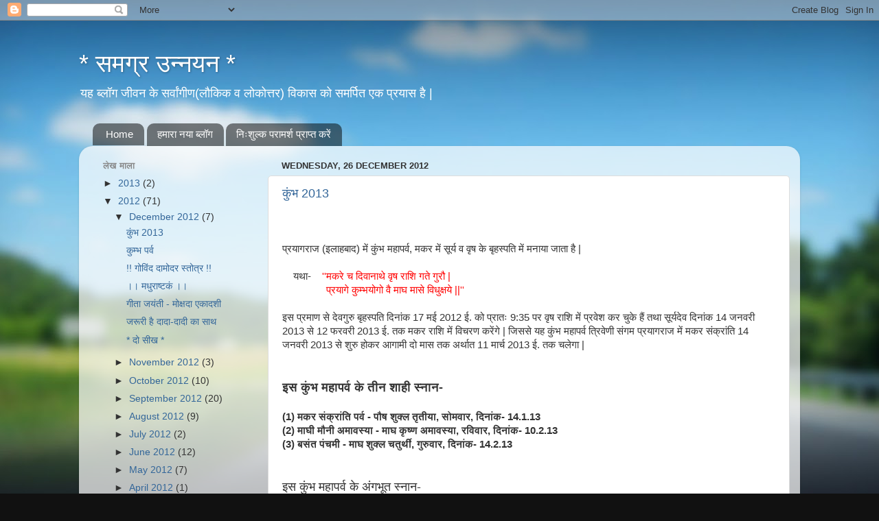

--- FILE ---
content_type: text/html; charset=UTF-8
request_url: https://abhinavvashishtha.blogspot.com/2012/12/
body_size: 21948
content:
<!DOCTYPE html>
<html class='v2' dir='ltr' lang='en-GB'>
<head>
<link href='https://www.blogger.com/static/v1/widgets/335934321-css_bundle_v2.css' rel='stylesheet' type='text/css'/>
<meta content='width=1100' name='viewport'/>
<meta content='text/html; charset=UTF-8' http-equiv='Content-Type'/>
<meta content='blogger' name='generator'/>
<link href='https://abhinavvashishtha.blogspot.com/favicon.ico' rel='icon' type='image/x-icon'/>
<link href='http://abhinavvashishtha.blogspot.com/2012/12/' rel='canonical'/>
<link rel="alternate" type="application/atom+xml" title="* समग&#2381;र उन&#2381;नयन * - Atom" href="https://abhinavvashishtha.blogspot.com/feeds/posts/default" />
<link rel="alternate" type="application/rss+xml" title="* समग&#2381;र उन&#2381;नयन * - RSS" href="https://abhinavvashishtha.blogspot.com/feeds/posts/default?alt=rss" />
<link rel="service.post" type="application/atom+xml" title="* समग&#2381;र उन&#2381;नयन * - Atom" href="https://www.blogger.com/feeds/6020592152439143390/posts/default" />
<!--Can't find substitution for tag [blog.ieCssRetrofitLinks]-->
<meta content='http://abhinavvashishtha.blogspot.com/2012/12/' property='og:url'/>
<meta content='* समग्र उन्नयन *' property='og:title'/>
<meta content='यह ब्लॉग जीवन के सर्वांगीण(लौकिक व लोकोत्तर) विकास को समर्पित एक प्रयास है |' property='og:description'/>
<title>* समग&#2381;र उन&#2381;नयन *: December 2012</title>
<style id='page-skin-1' type='text/css'><!--
/*-----------------------------------------------
Blogger Template Style
Name:     Picture Window
Designer: Blogger
URL:      www.blogger.com
----------------------------------------------- */
/* Content
----------------------------------------------- */
body {
font: normal normal 15px Arial, Tahoma, Helvetica, FreeSans, sans-serif;
color: #333333;
background: #111111 url(//themes.googleusercontent.com/image?id=1OACCYOE0-eoTRTfsBuX1NMN9nz599ufI1Jh0CggPFA_sK80AGkIr8pLtYRpNUKPmwtEa) repeat-x fixed top center;
}
html body .region-inner {
min-width: 0;
max-width: 100%;
width: auto;
}
.content-outer {
font-size: 90%;
}
a:link {
text-decoration:none;
color: #336699;
}
a:visited {
text-decoration:none;
color: #6699cc;
}
a:hover {
text-decoration:underline;
color: #33aaff;
}
.content-outer {
background: transparent none repeat scroll top left;
-moz-border-radius: 0;
-webkit-border-radius: 0;
-goog-ms-border-radius: 0;
border-radius: 0;
-moz-box-shadow: 0 0 0 rgba(0, 0, 0, .15);
-webkit-box-shadow: 0 0 0 rgba(0, 0, 0, .15);
-goog-ms-box-shadow: 0 0 0 rgba(0, 0, 0, .15);
box-shadow: 0 0 0 rgba(0, 0, 0, .15);
margin: 20px auto;
}
.content-inner {
padding: 0;
}
/* Header
----------------------------------------------- */
.header-outer {
background: transparent none repeat-x scroll top left;
_background-image: none;
color: #ffffff;
-moz-border-radius: 0;
-webkit-border-radius: 0;
-goog-ms-border-radius: 0;
border-radius: 0;
}
.Header img, .Header #header-inner {
-moz-border-radius: 0;
-webkit-border-radius: 0;
-goog-ms-border-radius: 0;
border-radius: 0;
}
.header-inner .Header .titlewrapper,
.header-inner .Header .descriptionwrapper {
padding-left: 0;
padding-right: 0;
}
.Header h1 {
font: normal normal 36px Arial, Tahoma, Helvetica, FreeSans, sans-serif;
text-shadow: 1px 1px 3px rgba(0, 0, 0, 0.3);
}
.Header h1 a {
color: #ffffff;
}
.Header .description {
font-size: 130%;
}
/* Tabs
----------------------------------------------- */
.tabs-inner {
margin: .5em 20px 0;
padding: 0;
}
.tabs-inner .section {
margin: 0;
}
.tabs-inner .widget ul {
padding: 0;
background: transparent none repeat scroll bottom;
-moz-border-radius: 0;
-webkit-border-radius: 0;
-goog-ms-border-radius: 0;
border-radius: 0;
}
.tabs-inner .widget li {
border: none;
}
.tabs-inner .widget li a {
display: inline-block;
padding: .5em 1em;
margin-right: .25em;
color: #ffffff;
font: normal normal 15px Arial, Tahoma, Helvetica, FreeSans, sans-serif;
-moz-border-radius: 10px 10px 0 0;
-webkit-border-top-left-radius: 10px;
-webkit-border-top-right-radius: 10px;
-goog-ms-border-radius: 10px 10px 0 0;
border-radius: 10px 10px 0 0;
background: transparent url(https://resources.blogblog.com/blogblog/data/1kt/transparent/black50.png) repeat scroll top left;
border-right: 1px solid transparent;
}
.tabs-inner .widget li:first-child a {
padding-left: 1.25em;
-moz-border-radius-topleft: 10px;
-moz-border-radius-bottomleft: 0;
-webkit-border-top-left-radius: 10px;
-webkit-border-bottom-left-radius: 0;
-goog-ms-border-top-left-radius: 10px;
-goog-ms-border-bottom-left-radius: 0;
border-top-left-radius: 10px;
border-bottom-left-radius: 0;
}
.tabs-inner .widget li.selected a,
.tabs-inner .widget li a:hover {
position: relative;
z-index: 1;
background: transparent url(https://resources.blogblog.com/blogblog/data/1kt/transparent/white80.png) repeat scroll bottom;
color: #336699;
-moz-box-shadow: 0 0 3px rgba(0, 0, 0, .15);
-webkit-box-shadow: 0 0 3px rgba(0, 0, 0, .15);
-goog-ms-box-shadow: 0 0 3px rgba(0, 0, 0, .15);
box-shadow: 0 0 3px rgba(0, 0, 0, .15);
}
/* Headings
----------------------------------------------- */
h2 {
font: bold normal 13px Arial, Tahoma, Helvetica, FreeSans, sans-serif;
text-transform: uppercase;
color: #888888;
margin: .5em 0;
}
/* Main
----------------------------------------------- */
.main-outer {
background: transparent url(https://resources.blogblog.com/blogblog/data/1kt/transparent/white80.png) repeat scroll top left;
-moz-border-radius: 20px 20px 0 0;
-webkit-border-top-left-radius: 20px;
-webkit-border-top-right-radius: 20px;
-webkit-border-bottom-left-radius: 0;
-webkit-border-bottom-right-radius: 0;
-goog-ms-border-radius: 20px 20px 0 0;
border-radius: 20px 20px 0 0;
-moz-box-shadow: 0 1px 3px rgba(0, 0, 0, .15);
-webkit-box-shadow: 0 1px 3px rgba(0, 0, 0, .15);
-goog-ms-box-shadow: 0 1px 3px rgba(0, 0, 0, .15);
box-shadow: 0 1px 3px rgba(0, 0, 0, .15);
}
.main-inner {
padding: 15px 20px 20px;
}
.main-inner .column-center-inner {
padding: 0 0;
}
.main-inner .column-left-inner {
padding-left: 0;
}
.main-inner .column-right-inner {
padding-right: 0;
}
/* Posts
----------------------------------------------- */
h3.post-title {
margin: 0;
font: normal normal 18px Arial, Tahoma, Helvetica, FreeSans, sans-serif;
}
.comments h4 {
margin: 1em 0 0;
font: normal normal 18px Arial, Tahoma, Helvetica, FreeSans, sans-serif;
}
.date-header span {
color: #333333;
}
.post-outer {
background-color: #ffffff;
border: solid 1px #dddddd;
-moz-border-radius: 5px;
-webkit-border-radius: 5px;
border-radius: 5px;
-goog-ms-border-radius: 5px;
padding: 15px 20px;
margin: 0 -20px 20px;
}
.post-body {
line-height: 1.4;
font-size: 110%;
position: relative;
}
.post-header {
margin: 0 0 1.5em;
color: #999999;
line-height: 1.6;
}
.post-footer {
margin: .5em 0 0;
color: #999999;
line-height: 1.6;
}
#blog-pager {
font-size: 140%
}
#comments .comment-author {
padding-top: 1.5em;
border-top: dashed 1px #ccc;
border-top: dashed 1px rgba(128, 128, 128, .5);
background-position: 0 1.5em;
}
#comments .comment-author:first-child {
padding-top: 0;
border-top: none;
}
.avatar-image-container {
margin: .2em 0 0;
}
/* Comments
----------------------------------------------- */
.comments .comments-content .icon.blog-author {
background-repeat: no-repeat;
background-image: url([data-uri]);
}
.comments .comments-content .loadmore a {
border-top: 1px solid #33aaff;
border-bottom: 1px solid #33aaff;
}
.comments .continue {
border-top: 2px solid #33aaff;
}
/* Widgets
----------------------------------------------- */
.widget ul, .widget #ArchiveList ul.flat {
padding: 0;
list-style: none;
}
.widget ul li, .widget #ArchiveList ul.flat li {
border-top: dashed 1px #ccc;
border-top: dashed 1px rgba(128, 128, 128, .5);
}
.widget ul li:first-child, .widget #ArchiveList ul.flat li:first-child {
border-top: none;
}
.widget .post-body ul {
list-style: disc;
}
.widget .post-body ul li {
border: none;
}
/* Footer
----------------------------------------------- */
.footer-outer {
color:#cccccc;
background: transparent url(https://resources.blogblog.com/blogblog/data/1kt/transparent/black50.png) repeat scroll top left;
-moz-border-radius: 0 0 20px 20px;
-webkit-border-top-left-radius: 0;
-webkit-border-top-right-radius: 0;
-webkit-border-bottom-left-radius: 20px;
-webkit-border-bottom-right-radius: 20px;
-goog-ms-border-radius: 0 0 20px 20px;
border-radius: 0 0 20px 20px;
-moz-box-shadow: 0 1px 3px rgba(0, 0, 0, .15);
-webkit-box-shadow: 0 1px 3px rgba(0, 0, 0, .15);
-goog-ms-box-shadow: 0 1px 3px rgba(0, 0, 0, .15);
box-shadow: 0 1px 3px rgba(0, 0, 0, .15);
}
.footer-inner {
padding: 10px 20px 20px;
}
.footer-outer a {
color: #99ccee;
}
.footer-outer a:visited {
color: #77aaee;
}
.footer-outer a:hover {
color: #33aaff;
}
.footer-outer .widget h2 {
color: #aaaaaa;
}
/* Mobile
----------------------------------------------- */
html body.mobile {
height: auto;
}
html body.mobile {
min-height: 480px;
background-size: 100% auto;
}
.mobile .body-fauxcolumn-outer {
background: transparent none repeat scroll top left;
}
html .mobile .mobile-date-outer, html .mobile .blog-pager {
border-bottom: none;
background: transparent url(https://resources.blogblog.com/blogblog/data/1kt/transparent/white80.png) repeat scroll top left;
margin-bottom: 10px;
}
.mobile .date-outer {
background: transparent url(https://resources.blogblog.com/blogblog/data/1kt/transparent/white80.png) repeat scroll top left;
}
.mobile .header-outer, .mobile .main-outer,
.mobile .post-outer, .mobile .footer-outer {
-moz-border-radius: 0;
-webkit-border-radius: 0;
-goog-ms-border-radius: 0;
border-radius: 0;
}
.mobile .content-outer,
.mobile .main-outer,
.mobile .post-outer {
background: inherit;
border: none;
}
.mobile .content-outer {
font-size: 100%;
}
.mobile-link-button {
background-color: #336699;
}
.mobile-link-button a:link, .mobile-link-button a:visited {
color: #ffffff;
}
.mobile-index-contents {
color: #333333;
}
.mobile .tabs-inner .PageList .widget-content {
background: transparent url(https://resources.blogblog.com/blogblog/data/1kt/transparent/white80.png) repeat scroll bottom;
color: #336699;
}
.mobile .tabs-inner .PageList .widget-content .pagelist-arrow {
border-left: 1px solid transparent;
}

--></style>
<style id='template-skin-1' type='text/css'><!--
body {
min-width: 1050px;
}
.content-outer, .content-fauxcolumn-outer, .region-inner {
min-width: 1050px;
max-width: 1050px;
_width: 1050px;
}
.main-inner .columns {
padding-left: 260px;
padding-right: 0px;
}
.main-inner .fauxcolumn-center-outer {
left: 260px;
right: 0px;
/* IE6 does not respect left and right together */
_width: expression(this.parentNode.offsetWidth -
parseInt("260px") -
parseInt("0px") + 'px');
}
.main-inner .fauxcolumn-left-outer {
width: 260px;
}
.main-inner .fauxcolumn-right-outer {
width: 0px;
}
.main-inner .column-left-outer {
width: 260px;
right: 100%;
margin-left: -260px;
}
.main-inner .column-right-outer {
width: 0px;
margin-right: -0px;
}
#layout {
min-width: 0;
}
#layout .content-outer {
min-width: 0;
width: 800px;
}
#layout .region-inner {
min-width: 0;
width: auto;
}
body#layout div.add_widget {
padding: 8px;
}
body#layout div.add_widget a {
margin-left: 32px;
}
--></style>
<style>
    body {background-image:url(\/\/themes.googleusercontent.com\/image?id=1OACCYOE0-eoTRTfsBuX1NMN9nz599ufI1Jh0CggPFA_sK80AGkIr8pLtYRpNUKPmwtEa);}
    
@media (max-width: 200px) { body {background-image:url(\/\/themes.googleusercontent.com\/image?id=1OACCYOE0-eoTRTfsBuX1NMN9nz599ufI1Jh0CggPFA_sK80AGkIr8pLtYRpNUKPmwtEa&options=w200);}}
@media (max-width: 400px) and (min-width: 201px) { body {background-image:url(\/\/themes.googleusercontent.com\/image?id=1OACCYOE0-eoTRTfsBuX1NMN9nz599ufI1Jh0CggPFA_sK80AGkIr8pLtYRpNUKPmwtEa&options=w400);}}
@media (max-width: 800px) and (min-width: 401px) { body {background-image:url(\/\/themes.googleusercontent.com\/image?id=1OACCYOE0-eoTRTfsBuX1NMN9nz599ufI1Jh0CggPFA_sK80AGkIr8pLtYRpNUKPmwtEa&options=w800);}}
@media (max-width: 1200px) and (min-width: 801px) { body {background-image:url(\/\/themes.googleusercontent.com\/image?id=1OACCYOE0-eoTRTfsBuX1NMN9nz599ufI1Jh0CggPFA_sK80AGkIr8pLtYRpNUKPmwtEa&options=w1200);}}
/* Last tag covers anything over one higher than the previous max-size cap. */
@media (min-width: 1201px) { body {background-image:url(\/\/themes.googleusercontent.com\/image?id=1OACCYOE0-eoTRTfsBuX1NMN9nz599ufI1Jh0CggPFA_sK80AGkIr8pLtYRpNUKPmwtEa&options=w1600);}}
  </style>
<link href='https://www.blogger.com/dyn-css/authorization.css?targetBlogID=6020592152439143390&amp;zx=3450c4e2-49cc-41d2-957e-0be3c8da5618' media='none' onload='if(media!=&#39;all&#39;)media=&#39;all&#39;' rel='stylesheet'/><noscript><link href='https://www.blogger.com/dyn-css/authorization.css?targetBlogID=6020592152439143390&amp;zx=3450c4e2-49cc-41d2-957e-0be3c8da5618' rel='stylesheet'/></noscript>
<meta name='google-adsense-platform-account' content='ca-host-pub-1556223355139109'/>
<meta name='google-adsense-platform-domain' content='blogspot.com'/>

</head>
<body class='loading variant-open'>
<div class='navbar section' id='navbar' name='Navbar'><div class='widget Navbar' data-version='1' id='Navbar1'><script type="text/javascript">
    function setAttributeOnload(object, attribute, val) {
      if(window.addEventListener) {
        window.addEventListener('load',
          function(){ object[attribute] = val; }, false);
      } else {
        window.attachEvent('onload', function(){ object[attribute] = val; });
      }
    }
  </script>
<div id="navbar-iframe-container"></div>
<script type="text/javascript" src="https://apis.google.com/js/platform.js"></script>
<script type="text/javascript">
      gapi.load("gapi.iframes:gapi.iframes.style.bubble", function() {
        if (gapi.iframes && gapi.iframes.getContext) {
          gapi.iframes.getContext().openChild({
              url: 'https://www.blogger.com/navbar/6020592152439143390?origin\x3dhttps://abhinavvashishtha.blogspot.com',
              where: document.getElementById("navbar-iframe-container"),
              id: "navbar-iframe"
          });
        }
      });
    </script><script type="text/javascript">
(function() {
var script = document.createElement('script');
script.type = 'text/javascript';
script.src = '//pagead2.googlesyndication.com/pagead/js/google_top_exp.js';
var head = document.getElementsByTagName('head')[0];
if (head) {
head.appendChild(script);
}})();
</script>
</div></div>
<div class='body-fauxcolumns'>
<div class='fauxcolumn-outer body-fauxcolumn-outer'>
<div class='cap-top'>
<div class='cap-left'></div>
<div class='cap-right'></div>
</div>
<div class='fauxborder-left'>
<div class='fauxborder-right'></div>
<div class='fauxcolumn-inner'>
</div>
</div>
<div class='cap-bottom'>
<div class='cap-left'></div>
<div class='cap-right'></div>
</div>
</div>
</div>
<div class='content'>
<div class='content-fauxcolumns'>
<div class='fauxcolumn-outer content-fauxcolumn-outer'>
<div class='cap-top'>
<div class='cap-left'></div>
<div class='cap-right'></div>
</div>
<div class='fauxborder-left'>
<div class='fauxborder-right'></div>
<div class='fauxcolumn-inner'>
</div>
</div>
<div class='cap-bottom'>
<div class='cap-left'></div>
<div class='cap-right'></div>
</div>
</div>
</div>
<div class='content-outer'>
<div class='content-cap-top cap-top'>
<div class='cap-left'></div>
<div class='cap-right'></div>
</div>
<div class='fauxborder-left content-fauxborder-left'>
<div class='fauxborder-right content-fauxborder-right'></div>
<div class='content-inner'>
<header>
<div class='header-outer'>
<div class='header-cap-top cap-top'>
<div class='cap-left'></div>
<div class='cap-right'></div>
</div>
<div class='fauxborder-left header-fauxborder-left'>
<div class='fauxborder-right header-fauxborder-right'></div>
<div class='region-inner header-inner'>
<div class='header section' id='header' name='Header'><div class='widget Header' data-version='1' id='Header1'>
<div id='header-inner'>
<div class='titlewrapper'>
<h1 class='title'>
<a href='https://abhinavvashishtha.blogspot.com/'>
* समग&#2381;र उन&#2381;नयन *
</a>
</h1>
</div>
<div class='descriptionwrapper'>
<p class='description'><span>यह ब&#2381;ल&#2377;ग ज&#2368;वन क&#2375; सर&#2381;व&#2366;&#2306;ग&#2368;ण(ल&#2380;क&#2367;क व ल&#2379;क&#2379;त&#2381;तर) व&#2367;क&#2366;स क&#2379; समर&#2381;प&#2367;त एक प&#2381;रय&#2366;स ह&#2376; |</span></p>
</div>
</div>
</div></div>
</div>
</div>
<div class='header-cap-bottom cap-bottom'>
<div class='cap-left'></div>
<div class='cap-right'></div>
</div>
</div>
</header>
<div class='tabs-outer'>
<div class='tabs-cap-top cap-top'>
<div class='cap-left'></div>
<div class='cap-right'></div>
</div>
<div class='fauxborder-left tabs-fauxborder-left'>
<div class='fauxborder-right tabs-fauxborder-right'></div>
<div class='region-inner tabs-inner'>
<div class='tabs section' id='crosscol' name='Cross-column'><div class='widget HTML' data-version='1' id='HTML3'>
<div class='widget-content'>
<ul id="jsddm">
  <li><a href="http://abhinavvashishtha.blogspot.in/">Home</a>

<li><a
 href="http://vasishthaastro.blogspot.in/">हम&#2366;र&#2366; नय&#2366; ब&#2381;ल&#2377;ग&#8203;</a
></li>

   <li><a href="http://vasishthaastro.blogspot.in/p/blog-page_7196.html">न&#2367;&#2307;श&#2369;ल&#2381;क पर&#2366;मर&#2381;श&#8203; प&#2381;र&#2366;प&#2381;त कर&#2375;&#2306;</a></li>

</li></ul>
</div>
<div class='clear'></div>
</div></div>
<div class='tabs no-items section' id='crosscol-overflow' name='Cross-Column 2'></div>
</div>
</div>
<div class='tabs-cap-bottom cap-bottom'>
<div class='cap-left'></div>
<div class='cap-right'></div>
</div>
</div>
<div class='main-outer'>
<div class='main-cap-top cap-top'>
<div class='cap-left'></div>
<div class='cap-right'></div>
</div>
<div class='fauxborder-left main-fauxborder-left'>
<div class='fauxborder-right main-fauxborder-right'></div>
<div class='region-inner main-inner'>
<div class='columns fauxcolumns'>
<div class='fauxcolumn-outer fauxcolumn-center-outer'>
<div class='cap-top'>
<div class='cap-left'></div>
<div class='cap-right'></div>
</div>
<div class='fauxborder-left'>
<div class='fauxborder-right'></div>
<div class='fauxcolumn-inner'>
</div>
</div>
<div class='cap-bottom'>
<div class='cap-left'></div>
<div class='cap-right'></div>
</div>
</div>
<div class='fauxcolumn-outer fauxcolumn-left-outer'>
<div class='cap-top'>
<div class='cap-left'></div>
<div class='cap-right'></div>
</div>
<div class='fauxborder-left'>
<div class='fauxborder-right'></div>
<div class='fauxcolumn-inner'>
</div>
</div>
<div class='cap-bottom'>
<div class='cap-left'></div>
<div class='cap-right'></div>
</div>
</div>
<div class='fauxcolumn-outer fauxcolumn-right-outer'>
<div class='cap-top'>
<div class='cap-left'></div>
<div class='cap-right'></div>
</div>
<div class='fauxborder-left'>
<div class='fauxborder-right'></div>
<div class='fauxcolumn-inner'>
</div>
</div>
<div class='cap-bottom'>
<div class='cap-left'></div>
<div class='cap-right'></div>
</div>
</div>
<!-- corrects IE6 width calculation -->
<div class='columns-inner'>
<div class='column-center-outer'>
<div class='column-center-inner'>
<div class='main section' id='main' name='Main'><div class='widget Blog' data-version='1' id='Blog1'>
<div class='blog-posts hfeed'>

          <div class="date-outer">
        
<h2 class='date-header'><span>Wednesday, 26 December 2012</span></h2>

          <div class="date-posts">
        
<div class='post-outer'>
<div class='post hentry uncustomized-post-template' itemprop='blogPost' itemscope='itemscope' itemtype='http://schema.org/BlogPosting'>
<meta content='6020592152439143390' itemprop='blogId'/>
<meta content='6655248308526365013' itemprop='postId'/>
<a name='6655248308526365013'></a>
<h3 class='post-title entry-title' itemprop='name'>
<a href='https://abhinavvashishtha.blogspot.com/2012/12/2013.html'>क&#2369;&#2306;भ 2013</a>
</h3>
<div class='post-header'>
<div class='post-header-line-1'></div>
</div>
<div class='post-body entry-content' id='post-body-6655248308526365013' itemprop='description articleBody'>
<div dir="ltr" style="text-align: left;" trbidi="on">
<br />
<br />
प&#2381;रय&#2366;गर&#2366;ज (इल&#2366;हब&#2366;द) म&#2375;&#2306; क&#2369;&#2306;भ मह&#2366;पर&#2381;व, मकर म&#2375;&#2306; स&#2370;र&#2381;य व व&#2371;ष क&#2375; ब&#2371;हस&#2381;पत&#2367; म&#2375;&#2306; मन&#2366;य&#2366; ज&#2366;त&#2366; ह&#2376; |<br />
<br />
&nbsp; &nbsp; यथ&#2366;- &nbsp; &nbsp;<span style="color: red;">''मकर&#2375; च द&#2367;व&#2366;न&#2366;थ&#2375; व&#2371;ष र&#2366;श&#2367; गत&#2375; ग&#2369;र&#2380; |</span><br />
<span style="color: red;">&nbsp; &nbsp; &nbsp; &nbsp; &nbsp; &nbsp; &nbsp; &nbsp; प&#2381;रय&#2366;ग&#2375; क&#2369;म&#2381;भय&#2379;ग&#2379; व&#2376; म&#2366;घ म&#2366;स&#2375; व&#2367;ध&#2369;क&#2381;षय&#2375; ||''</span><br />
<br />
इस प&#2381;रम&#2366;ण स&#2375; द&#2375;वग&#2369;र&#2369; ब&#2371;हस&#2381;पत&#2367; द&#2367;न&#2366;&#2306;क 17 मई 2012 ई. क&#2379; प&#2381;र&#2366;त&#2307; 9:35 पर व&#2371;ष र&#2366;श&#2367; म&#2375;&#2306; प&#2381;रव&#2375;श कर च&#2369;क&#2375; ह&#2376;&#2306; तथ&#2366; स&#2370;र&#2381;यद&#2375;व द&#2367;न&#2366;&#2306;क 14 जनवर&#2368; 2013 स&#2375; 12 फरवर&#2368; 2013 ई. तक मकर र&#2366;श&#2367; म&#2375;&#2306; व&#2367;चरण कर&#2375;&#2306;ग&#2375; | ज&#2367;सस&#2375; यह क&#2369;&#2306;भ मह&#2366;पर&#2381;व त&#2381;र&#2367;व&#2375;ण&#2368; स&#2306;गम प&#2381;रय&#2366;गर&#2366;ज म&#2375;&#2306; मकर स&#2306;क&#2381;र&#2366;&#2306;त&#2367; 14 जनवर&#2368; 2013 स&#2375; श&#2369;र&#2369; ह&#2379;कर आग&#2366;म&#2368; द&#2379; म&#2366;स तक अर&#2381;थ&#2366;त 11 म&#2366;र&#2381;च 2013 ई. तक चल&#2375;ग&#2366; |<br />
<br />
<br />
<b><span style="font-size: large;">इस क&#2369;&#2306;भ मह&#2366;पर&#2381;व क&#2375; त&#2368;न श&#2366;ह&#2368; स&#2381;न&#2366;न-</span></b><br />
<b><br /></b>
<b>(1) मकर स&#2306;क&#2381;र&#2366;&#2306;त&#2367; पर&#2381;व - प&#2380;ष श&#2369;क&#2381;ल त&#2371;त&#2368;य&#2366;, स&#2379;मव&#2366;र, द&#2367;न&#2366;&#2306;क- 14.1.13</b><br />
<b>(2) म&#2366;घ&#2368; म&#2380;न&#2368; अम&#2366;वस&#2381;य&#2366; - म&#2366;घ क&#2371;ष&#2381;ण अम&#2366;वस&#2381;य&#2366;, रव&#2367;व&#2366;र, द&#2367;न&#2366;&#2306;क- 10.2.13</b><br />
<b>(3) बस&#2306;त प&#2306;चम&#2368; - म&#2366;घ श&#2369;क&#2381;ल चत&#2369;र&#2381;थ&#2368;, ग&#2369;र&#2369;व&#2366;र, द&#2367;न&#2366;&#2306;क- 14.2.13</b><br />
<br />
<br />
<span style="font-size: large;">इस क&#2369;&#2306;भ मह&#2366;पर&#2381;व क&#2375; अ&#2306;गभ&#2370;त स&#2381;न&#2366;न-</span><br />
<br />
(1) प&#2369;त&#2381;रद&#2366; एक&#2366;दश&#2368;, म&#2306;गलव&#2366;र - 22.1.13<br />
(2) प&#2380;ष&#2368; प&#2370;र&#2381;ण&#2367;म&#2366;, रव&#2367;व&#2366;र - 27.1.13<br />
(3) मह&#2379;दय य&#2379;ग, शन&#2367;व&#2366;र - 9.2.13<br />
(4) क&#2369;&#2306;भ स&#2306;क&#2381;र&#2366;&#2306;त&#2367; प&#2369;ण&#2381;यक&#2366;ल, म&#2306;गलव&#2366;र - 12.2.13<br />
(5) स&#2370;र&#2381;य रथ सप&#2381;तम&#2368;, रव&#2367;व&#2366;र - 17.2.13<br />
(6) भ&#2368;ष&#2381;म&#2366;ष&#2381;टम&#2368;, स&#2379;मव&#2366;र - 18.2.13<br />
(7) जय&#2366; एक&#2366;दश&#2368;, ग&#2369;र&#2369;व&#2366;र - 21.2.13<br />
(8) भ&#2368;ष&#2381;म द&#2381;व&#2366;दश&#2368;, श&#2369;क&#2381;रव&#2366;र - 22.2.13<br />
(9) म&#2366;घ&#2368; प&#2370;र&#2381;ण&#2367;म&#2366;, स&#2379;मव&#2366;र - 25.2.13<br />
(10) व&#2367;जय&#2366; एक&#2366;दश&#2368;, श&#2369;क&#2381;रव&#2366;र - 8.3.13<br />
(11) मह&#2366; श&#2367;वर&#2366;त&#2381;र&#2367;, रव&#2367;व&#2366;र - 10.3.13<br />
(12) स&#2379;मवत&#2368; अम&#2366;वस&#2381;य&#2366;, स&#2379;मव&#2366;र - 11.3.13<br />
</div>
<div style='clear: both;'></div>
</div>
<div class='post-footer'>
<div class='post-footer-line post-footer-line-1'>
<span class='post-author vcard'>
Posted by
<span class='fn' itemprop='author' itemscope='itemscope' itemtype='http://schema.org/Person'>
<meta content='https://www.blogger.com/profile/15995585927810797805' itemprop='url'/>
<a class='g-profile' href='https://www.blogger.com/profile/15995585927810797805' rel='author' title='author profile'>
<span itemprop='name'>वस&#2367;ष&#2381;ठ अभ&#2367;नव शर&#2381;म&#2366;</span>
</a>
</span>
</span>
<span class='post-timestamp'>
at
<meta content='http://abhinavvashishtha.blogspot.com/2012/12/2013.html' itemprop='url'/>
<a class='timestamp-link' href='https://abhinavvashishtha.blogspot.com/2012/12/2013.html' rel='bookmark' title='permanent link'><abbr class='published' itemprop='datePublished' title='2012-12-26T13:37:00+05:30'>1:37:00 pm</abbr></a>
</span>
<span class='post-comment-link'>
<a class='comment-link' href='https://abhinavvashishtha.blogspot.com/2012/12/2013.html#comment-form' onclick=''>
No comments:
  </a>
</span>
<span class='post-icons'>
<span class='item-action'>
<a href='https://www.blogger.com/email-post/6020592152439143390/6655248308526365013' title='Email Post'>
<img alt='' class='icon-action' height='13' src='https://resources.blogblog.com/img/icon18_email.gif' width='18'/>
</a>
</span>
<span class='item-control blog-admin pid-381677893'>
<a href='https://www.blogger.com/post-edit.g?blogID=6020592152439143390&postID=6655248308526365013&from=pencil' title='Edit Post'>
<img alt='' class='icon-action' height='18' src='https://resources.blogblog.com/img/icon18_edit_allbkg.gif' width='18'/>
</a>
</span>
</span>
<div class='post-share-buttons goog-inline-block'>
<a class='goog-inline-block share-button sb-email' href='https://www.blogger.com/share-post.g?blogID=6020592152439143390&postID=6655248308526365013&target=email' target='_blank' title='Email This'><span class='share-button-link-text'>Email This</span></a><a class='goog-inline-block share-button sb-blog' href='https://www.blogger.com/share-post.g?blogID=6020592152439143390&postID=6655248308526365013&target=blog' onclick='window.open(this.href, "_blank", "height=270,width=475"); return false;' target='_blank' title='BlogThis!'><span class='share-button-link-text'>BlogThis!</span></a><a class='goog-inline-block share-button sb-twitter' href='https://www.blogger.com/share-post.g?blogID=6020592152439143390&postID=6655248308526365013&target=twitter' target='_blank' title='Share to X'><span class='share-button-link-text'>Share to X</span></a><a class='goog-inline-block share-button sb-facebook' href='https://www.blogger.com/share-post.g?blogID=6020592152439143390&postID=6655248308526365013&target=facebook' onclick='window.open(this.href, "_blank", "height=430,width=640"); return false;' target='_blank' title='Share to Facebook'><span class='share-button-link-text'>Share to Facebook</span></a><a class='goog-inline-block share-button sb-pinterest' href='https://www.blogger.com/share-post.g?blogID=6020592152439143390&postID=6655248308526365013&target=pinterest' target='_blank' title='Share to Pinterest'><span class='share-button-link-text'>Share to Pinterest</span></a>
</div>
</div>
<div class='post-footer-line post-footer-line-2'>
<span class='post-labels'>
</span>
</div>
<div class='post-footer-line post-footer-line-3'>
<span class='post-location'>
</span>
</div>
</div>
</div>
</div>
<div class='post-outer'>
<div class='post hentry uncustomized-post-template' itemprop='blogPost' itemscope='itemscope' itemtype='http://schema.org/BlogPosting'>
<meta content='6020592152439143390' itemprop='blogId'/>
<meta content='6092061865786413210' itemprop='postId'/>
<a name='6092061865786413210'></a>
<h3 class='post-title entry-title' itemprop='name'>
<a href='https://abhinavvashishtha.blogspot.com/2012/12/blog-post_26.html'>क&#2369;म&#2381;भ पर&#2381;व</a>
</h3>
<div class='post-header'>
<div class='post-header-line-1'></div>
</div>
<div class='post-body entry-content' id='post-body-6092061865786413210' itemprop='description articleBody'>
<div dir="ltr" style="text-align: left;" trbidi="on">
<br />
<div style="text-align: justify;">
<br /></div>
<div style="text-align: justify;">
&nbsp; &nbsp; &nbsp; &nbsp; &nbsp; &nbsp; &nbsp; &nbsp;क&#2369;&#2306;भ पर&#2381;व ह&#2367;&#2306;द&#2370; धर&#2381;म क&#2366; एक महत&#2381;वप&#2370;र&#2381;ण पर&#2381;व ह&#2376;, ज&#2367;सम&#2375;&#2306; कर&#2379;ड&#2364;&#2379;&#2306; श&#2381;रद&#2381;ध&#2366;ल&#2369; क&#2369;&#2306;भ पर&#2381;व स&#2381;थल- हर&#2367;द&#2381;व&#2366;र, प&#2381;रय&#2366;गर&#2366;ज, उज&#2381;ज&#2376;न और न&#2366;स&#2367;क- म&#2375;&#2306; स&#2381;न&#2366;न करत&#2375; ह&#2376;&#2306;&#2404; इनम&#2375;&#2306; स&#2375; प&#2381;रत&#2381;य&#2375;क स&#2381;थ&#2366;न पर प&#2381;रत&#2367; ब&#2366;रहव&#2375;&#2306; वर&#2381;ष इस पर&#2381;व क&#2366; आय&#2379;जन ह&#2379;त&#2366; ह&#2376;&#2404; हर&#2367;द&#2381;व&#2366;र और प&#2381;रय&#2366;ग म&#2375;&#2306; द&#2379; क&#2369;&#2306;भ पर&#2381;व&#2379;&#2306; क&#2375; ब&#2368;च छह वर&#2381;ष क&#2375; अ&#2306;तर&#2366;ल म&#2375;&#2306; अर&#2381;धक&#2369;&#2306;भ ह&#2379;त&#2366; ह&#2376;&#2404;</div>
<div style="text-align: justify;">
<br /></div>
<div style="text-align: justify;">
<br /></div>
<div style="text-align: justify;">
<span style="font-size: large;"><br /></span></div>
<div style="text-align: justify;">
<span style="font-size: large;">प&#2380;र&#2366;ण&#2367;क कथ&#2366;</span></div>
<div style="text-align: justify;">
<br /></div>
<div style="text-align: justify;">
&nbsp; &nbsp; &nbsp; &nbsp; &nbsp; &nbsp; &nbsp; &nbsp;क&#2369;&#2306;भ पर&#2381;व क&#2375; आय&#2379;जन क&#2379; ल&#2375;कर द&#2379;-त&#2368;न प&#2380;र&#2366;ण&#2367;क कथ&#2366;ए&#2305; प&#2381;रचल&#2367;त ह&#2376;&#2306; ज&#2367;नम&#2375;&#2306; स&#2375; सर&#2381;व&#2366;ध&#2367;क म&#2366;न&#2381;य कथ&#2366; द&#2375;व-द&#2366;नव&#2379;&#2306; द&#2381;व&#2366;र&#2366; सम&#2369;द&#2381;र म&#2306;थन स&#2375; प&#2381;र&#2366;प&#2381;त अम&#2371;त क&#2369;&#2306;भ स&#2375; अम&#2371;त ब&#2370;&#2305;द&#2375;&#2306; ग&#2367;रन&#2375; क&#2379; ल&#2375;कर ह&#2376;&#2404; इस कथ&#2366; क&#2375; अन&#2369;स&#2366;र ऋष&#2367; द&#2369;र&#2381;व&#2366;स&#2366; क&#2375; श&#2366;प क&#2375; क&#2366;रण जब इ&#2306;द&#2381;र और अन&#2381;य द&#2375;वत&#2366; कमज&#2379;र ह&#2379; गए त&#2379; द&#2376;त&#2381;य&#2379;&#2306; न&#2375; द&#2375;वत&#2366;ओ&#2306; पर आक&#2381;रमण कर उन&#2381;ह&#2375;&#2306; पर&#2366;स&#2381;त कर द&#2367;य&#2366;&#2404; तब सब द&#2375;वत&#2366; म&#2367;लकर भगव&#2366;न व&#2367;ष&#2381;ण&#2369; क&#2375; प&#2366;स गए और उन&#2381;ह&#2375; स&#2366;र&#2366; व&#2371;त&#2366;न&#2381;त स&#2369;न&#2366;य&#2366;&#2404; तब भगव&#2366;न व&#2367;ष&#2381;ण&#2369; न&#2375; उन&#2381;ह&#2375; द&#2376;त&#2381;य&#2379;&#2306; क&#2375; स&#2366;थ म&#2367;लकर क&#2381;ष&#2368;रस&#2366;गर क&#2366; म&#2306;थन करक&#2375; अम&#2371;त न&#2367;क&#2366;लन&#2375; क&#2368; सल&#2366;ह द&#2368;&#2404; भगव&#2366;न व&#2367;ष&#2381;ण&#2369; क&#2375; ऐस&#2366; कहन&#2375; पर स&#2306;प&#2370;र&#2381;ण द&#2375;वत&#2366; द&#2376;त&#2381;य&#2379;&#2306; क&#2375; स&#2366;थ स&#2306;ध&#2367; करक&#2375; अम&#2371;त न&#2367;क&#2366;लन&#2375; क&#2375; यत&#2381;न म&#2375;&#2306; लग गए&#2404; अम&#2371;त क&#2369;&#2306;भ क&#2375; न&#2367;कलत&#2375; ह&#2368; द&#2375;वत&#2366;ओ&#2306; क&#2375; इश&#2366;र&#2375; स&#2375; इ&#2306;द&#2381;रप&#2369;त&#2381;र 'जय&#2306;त' अम&#2371;त-कलश क&#2379; ल&#2375;कर आक&#2366;श म&#2375;&#2306; उड&#2364; गय&#2366;&#2404; उसक&#2375; ब&#2366;द द&#2376;त&#2381;यग&#2369;र&#2369; श&#2369;क&#2381;र&#2366;च&#2366;र&#2381;य क&#2375; आद&#2375;श&#2366;न&#2369;स&#2366;र द&#2376;त&#2381;य&#2379;&#2306; न&#2375; अम&#2371;त क&#2379; व&#2366;पस ल&#2375;न&#2375; क&#2375; ल&#2367;ए जय&#2306;त क&#2366; प&#2368;छ&#2366; क&#2367;य&#2366; और घ&#2379;र पर&#2367;श&#2381;रम क&#2375; ब&#2366;द उन&#2381;ह&#2379;&#2306;न&#2375; ब&#2368;च र&#2366;स&#2381;त&#2375; म&#2375;&#2306; ह&#2368; जय&#2306;त क&#2379; पकड&#2364;&#2366;&#2404; तत&#2381;पश&#2381;च&#2366;त अम&#2371;त कलश पर अध&#2367;क&#2366;र जम&#2366;न&#2375; क&#2375; ल&#2367;ए द&#2375;व-द&#2366;नव&#2379;&#2306; म&#2375;&#2306; ब&#2366;रह द&#2367;न तक अव&#2367;र&#2366;म य&#2369;द&#2381;ध ह&#2379;त&#2366; रह&#2366;&#2404;</div>
<div style="text-align: justify;">
<br /></div>
<div style="text-align: justify;">
&nbsp; &nbsp; &nbsp; &nbsp; &nbsp; &nbsp; &nbsp; &nbsp;इस परस&#2381;पर म&#2366;रक&#2366;ट क&#2375; द&#2380;र&#2366;न प&#2371;थ&#2381;व&#2368; क&#2375; च&#2366;र स&#2381;थ&#2366;न&#2379;&#2306; (प&#2381;रय&#2366;ग, हर&#2367;द&#2381;व&#2366;र, उज&#2381;ज&#2376;न, न&#2366;स&#2367;क) पर कलश स&#2375; अम&#2371;त ब&#2370;&#2305;द&#2375;&#2306; ग&#2367;र&#2368; थ&#2368;&#2306;&#2404; उस समय च&#2306;द&#2381;रम&#2366; न&#2375; घट स&#2375; प&#2381;रस&#2381;रवण ह&#2379;न&#2375; स&#2375;, स&#2370;र&#2381;य न&#2375; घट फ&#2370;टन&#2375; स&#2375;, ग&#2369;र&#2369; न&#2375; द&#2376;त&#2381;य&#2379;&#2306; क&#2375; अपहरण स&#2375; एव&#2306; शन&#2367; न&#2375; द&#2375;व&#2375;न&#2381;द&#2381;र क&#2375; भय स&#2375; घट क&#2368; रक&#2381;ष&#2366; क&#2368;&#2404; कलह श&#2366;&#2306;त करन&#2375; क&#2375; ल&#2367;ए भगव&#2366;न न&#2375; म&#2379;ह&#2367;न&#2368; र&#2370;प ध&#2366;रण कर यथ&#2366;ध&#2367;क&#2366;र सबक&#2379; अम&#2371;त ब&#2366;&#2305;टकर प&#2367;ल&#2366; द&#2367;य&#2366;&#2404; इस प&#2381;रक&#2366;र द&#2375;व-द&#2366;नव य&#2369;द&#2381;ध क&#2366; अ&#2306;त क&#2367;य&#2366; गय&#2366;&#2404;</div>
<div style="text-align: justify;">
<br /></div>
<div style="text-align: justify;">
&nbsp; &nbsp; &nbsp; &nbsp; &nbsp; &nbsp; &nbsp; &nbsp;अम&#2371;त प&#2381;र&#2366;प&#2381;त&#2367; क&#2375; ल&#2367;ए द&#2375;व-द&#2366;नव&#2379;&#2306; म&#2375;&#2306; परस&#2381;पर ब&#2366;रह द&#2367;न तक न&#2367;र&#2306;तर य&#2369;द&#2381;ध ह&#2369;आ थ&#2366;&#2404; द&#2375;वत&#2366;ओ&#2306; क&#2375; ब&#2366;रह द&#2367;न मन&#2369;ष&#2381;य&#2379;&#2306; क&#2375; ब&#2366;रह वर&#2381;ष क&#2375; त&#2369;ल&#2381;य ह&#2379;त&#2375; ह&#2376;&#2306;&#2404; अतएव क&#2369;&#2306;भ भ&#2368; ब&#2366;रह ह&#2379;त&#2375; ह&#2376;&#2306;&#2404; उनम&#2375;&#2306; स&#2375; च&#2366;र क&#2369;&#2306;भ प&#2371;थ&#2381;व&#2368; पर ह&#2379;त&#2375; ह&#2376;&#2306; और श&#2375;ष आठ क&#2369;&#2306;भ द&#2375;वल&#2379;क म&#2375;&#2306; ह&#2379;त&#2375; ह&#2376;&#2306;, ज&#2367;न&#2381;ह&#2375;&#2306; द&#2375;वगण ह&#2368; प&#2381;र&#2366;प&#2381;त कर सकत&#2375; ह&#2376;&#2306;, मन&#2369;ष&#2381;य&#2379;&#2306; क&#2368; वह&#2366;&#2305; पह&#2369;&#2305;च नह&#2368;&#2306; ह&#2376;&#2404;</div>
<div style="text-align: justify;">
ज&#2367;स समय म&#2375;&#2306; च&#2306;द&#2381;र&#2366;द&#2367;क&#2379;&#2306; न&#2375; कलश क&#2368; रक&#2381;ष&#2366; क&#2368; थ&#2368;, उस समय क&#2368; वर&#2381;तम&#2366;न र&#2366;श&#2367;य&#2379;&#2306; पर रक&#2381;ष&#2366; करन&#2375; व&#2366;ल&#2375; च&#2306;द&#2381;र-स&#2370;र&#2381;य&#2366;द&#2367;क ग&#2381;रह जब आत&#2375; ह&#2376;&#2306;, उस समय क&#2369;&#2306;भ क&#2366; य&#2379;ग ह&#2379;त&#2366; ह&#2376; अर&#2381;थ&#2366;त ज&#2367;स वर&#2381;ष, ज&#2367;स र&#2366;श&#2367; पर स&#2370;र&#2381;य, च&#2306;द&#2381;रम&#2366; और ब&#2371;हस&#2381;पत&#2367; क&#2366; स&#2306;य&#2379;ग ह&#2379;त&#2366; ह&#2376;, उस&#2368; वर&#2381;ष, उस&#2368; र&#2366;श&#2367; क&#2375; य&#2379;ग म&#2375;&#2306;, जह&#2366;&#2305;-जह&#2366;&#2305; अम&#2371;त ब&#2370;&#2305;द ग&#2367;र&#2368; थ&#2368;, वह&#2366;&#2305;-वह&#2366;&#2305; क&#2369;&#2306;भ पर&#2381;व ह&#2379;त&#2366; ह&#2376;&#2404;</div>
</div>
<div style='clear: both;'></div>
</div>
<div class='post-footer'>
<div class='post-footer-line post-footer-line-1'>
<span class='post-author vcard'>
Posted by
<span class='fn' itemprop='author' itemscope='itemscope' itemtype='http://schema.org/Person'>
<meta content='https://www.blogger.com/profile/15995585927810797805' itemprop='url'/>
<a class='g-profile' href='https://www.blogger.com/profile/15995585927810797805' rel='author' title='author profile'>
<span itemprop='name'>वस&#2367;ष&#2381;ठ अभ&#2367;नव शर&#2381;म&#2366;</span>
</a>
</span>
</span>
<span class='post-timestamp'>
at
<meta content='http://abhinavvashishtha.blogspot.com/2012/12/blog-post_26.html' itemprop='url'/>
<a class='timestamp-link' href='https://abhinavvashishtha.blogspot.com/2012/12/blog-post_26.html' rel='bookmark' title='permanent link'><abbr class='published' itemprop='datePublished' title='2012-12-26T13:00:00+05:30'>1:00:00 pm</abbr></a>
</span>
<span class='post-comment-link'>
<a class='comment-link' href='https://abhinavvashishtha.blogspot.com/2012/12/blog-post_26.html#comment-form' onclick=''>
No comments:
  </a>
</span>
<span class='post-icons'>
<span class='item-action'>
<a href='https://www.blogger.com/email-post/6020592152439143390/6092061865786413210' title='Email Post'>
<img alt='' class='icon-action' height='13' src='https://resources.blogblog.com/img/icon18_email.gif' width='18'/>
</a>
</span>
<span class='item-control blog-admin pid-381677893'>
<a href='https://www.blogger.com/post-edit.g?blogID=6020592152439143390&postID=6092061865786413210&from=pencil' title='Edit Post'>
<img alt='' class='icon-action' height='18' src='https://resources.blogblog.com/img/icon18_edit_allbkg.gif' width='18'/>
</a>
</span>
</span>
<div class='post-share-buttons goog-inline-block'>
<a class='goog-inline-block share-button sb-email' href='https://www.blogger.com/share-post.g?blogID=6020592152439143390&postID=6092061865786413210&target=email' target='_blank' title='Email This'><span class='share-button-link-text'>Email This</span></a><a class='goog-inline-block share-button sb-blog' href='https://www.blogger.com/share-post.g?blogID=6020592152439143390&postID=6092061865786413210&target=blog' onclick='window.open(this.href, "_blank", "height=270,width=475"); return false;' target='_blank' title='BlogThis!'><span class='share-button-link-text'>BlogThis!</span></a><a class='goog-inline-block share-button sb-twitter' href='https://www.blogger.com/share-post.g?blogID=6020592152439143390&postID=6092061865786413210&target=twitter' target='_blank' title='Share to X'><span class='share-button-link-text'>Share to X</span></a><a class='goog-inline-block share-button sb-facebook' href='https://www.blogger.com/share-post.g?blogID=6020592152439143390&postID=6092061865786413210&target=facebook' onclick='window.open(this.href, "_blank", "height=430,width=640"); return false;' target='_blank' title='Share to Facebook'><span class='share-button-link-text'>Share to Facebook</span></a><a class='goog-inline-block share-button sb-pinterest' href='https://www.blogger.com/share-post.g?blogID=6020592152439143390&postID=6092061865786413210&target=pinterest' target='_blank' title='Share to Pinterest'><span class='share-button-link-text'>Share to Pinterest</span></a>
</div>
</div>
<div class='post-footer-line post-footer-line-2'>
<span class='post-labels'>
</span>
</div>
<div class='post-footer-line post-footer-line-3'>
<span class='post-location'>
</span>
</div>
</div>
</div>
</div>

          </div></div>
        

          <div class="date-outer">
        
<h2 class='date-header'><span>Tuesday, 25 December 2012</span></h2>

          <div class="date-posts">
        
<div class='post-outer'>
<div class='post hentry uncustomized-post-template' itemprop='blogPost' itemscope='itemscope' itemtype='http://schema.org/BlogPosting'>
<meta content='https://blogger.googleusercontent.com/img/b/R29vZ2xl/AVvXsEgGEsoPDZAQ8liNbyVtoTdbYvvEY-I2W9gWBYvDPHnUnu1MzjjD2xN46dM_9ztO1WDWA0LVeUxxBVOtOYdAjl7rkapn8jgn1yfn0JpVSwrNQuQWMNbA7sLdMRVmbNtr_Uvd-nWIRxpNkDT1/s400/krishna-on-leaf.jpg' itemprop='image_url'/>
<meta content='6020592152439143390' itemprop='blogId'/>
<meta content='2950986820685964474' itemprop='postId'/>
<a name='2950986820685964474'></a>
<h3 class='post-title entry-title' itemprop='name'>
<a href='https://abhinavvashishtha.blogspot.com/2012/12/blog-post_5026.html'>!! ग&#2379;व&#2367;&#2306;द द&#2366;म&#2379;दर स&#2381;त&#2379;त&#2381;र !!</a>
</h3>
<div class='post-header'>
<div class='post-header-line-1'></div>
</div>
<div class='post-body entry-content' id='post-body-2950986820685964474' itemprop='description articleBody'>
<div dir="ltr" style="text-align: left;" trbidi="on">
<br />
<div class="separator" style="clear: both; text-align: center;">
<a href="https://blogger.googleusercontent.com/img/b/R29vZ2xl/AVvXsEgGEsoPDZAQ8liNbyVtoTdbYvvEY-I2W9gWBYvDPHnUnu1MzjjD2xN46dM_9ztO1WDWA0LVeUxxBVOtOYdAjl7rkapn8jgn1yfn0JpVSwrNQuQWMNbA7sLdMRVmbNtr_Uvd-nWIRxpNkDT1/s1600/krishna-on-leaf.jpg" imageanchor="1" style="margin-left: 1em; margin-right: 1em;"><img border="0" height="297" src="https://blogger.googleusercontent.com/img/b/R29vZ2xl/AVvXsEgGEsoPDZAQ8liNbyVtoTdbYvvEY-I2W9gWBYvDPHnUnu1MzjjD2xN46dM_9ztO1WDWA0LVeUxxBVOtOYdAjl7rkapn8jgn1yfn0JpVSwrNQuQWMNbA7sLdMRVmbNtr_Uvd-nWIRxpNkDT1/s400/krishna-on-leaf.jpg" width="400" /></a></div>
<br />
<div style="text-align: center;">
<span style="color: red; font-size: large;">कर&#2366;रव&#2367;न&#2381;द&#2375;न पद&#2366;रव&#2367;न&#2381;द&#2306;</span></div>
<div style="text-align: center;">
<span style="color: red; font-size: large;">म&#2369;ख&#2366;रव&#2367;न&#2381;द&#2375; व&#2367;न&#2367;व&#2375;शयन&#2381;त&#2306; !</span></div>
<div style="text-align: center;">
<span style="color: red; font-size: large;">वटस&#2381;य पत&#2381;रस&#2381;य प&#2369;ट&#2375; शय&#2366;न&#2306;</span></div>
<div style="text-align: center;">
<span style="color: red; font-size: large;">ब&#2366;ल म&#2369;कन&#2381;द&#2306; मनस&#2366; स&#2381;मर&#2366;म&#2367; !1!!</span></div>
<div style="text-align: center;">
<span style="color: red; font-size: large;"><br /></span></div>
<div style="text-align: center;">
<span style="color: red; font-size: large;">श&#2381;र&#2368;क&#2371;ष&#2381;ण ग&#2379;व&#2367;न&#2381;द हर&#2375; म&#2369;र&#2366;र&#2375;</span></div>
<div style="text-align: center;">
<span style="color: red; font-size: large;">ह&#2375; न&#2366;थ न&#2366;र&#2366;यण व&#2366;स&#2369;द&#2375;व !</span></div>
<div style="text-align: center;">
<span style="color: red; font-size: large;">ज&#2367;ह&#2381;व&#2375; प&#2367;बस&#2381;व&#2366;म&#2371;तम&#2375;तद&#2375;व</span></div>
<div style="text-align: center;">
<span style="color: red; font-size: large;">ग&#2379;व&#2367;न&#2381;द द&#2366;म&#2379;दर म&#2366;धव&#2375;त&#2367; !2!!</span></div>
<div style="text-align: center;">
<span style="color: red; font-size: large;"><br /></span></div>
<div style="text-align: center;">
<span style="color: red; font-size: large;">व&#2367;क&#2381;र&#2375;त&#2369;क&#2366;म&#2366; क&#2367;ल ग&#2379;पकन&#2381;य&#2366;</span></div>
<div style="text-align: center;">
<span style="color: red; font-size: large;">म&#2369;र&#2366;र&#2367;प&#2366;द&#2366;र&#2381;प&#2367;तच&#2367;त&#2381;तव&#2371;त&#2367;: !</span></div>
<div style="text-align: center;">
<span style="color: red; font-size: large;">दध&#2381;य&#2366;द&#2367;क&#2306; म&#2379;हवश&#2366;दव&#2379;चद&#2381;</span></div>
<div style="text-align: center;">
<span style="color: red; font-size: large;">ग&#2379;व&#2367;न&#2381;द द&#2366;म&#2379;दर म&#2366;धव&#2375;त&#2367; !3!!</span></div>
<div style="text-align: center;">
<span style="color: red; font-size: large;"><br /></span></div>
<div style="text-align: center;">
<span style="color: red; font-size: large;">ग&#2371;ह&#2375; ग&#2371;ह&#2375; ग&#2379;पवध&#2369;कद&#2306;ब&#2366;:</span></div>
<div style="text-align: center;">
<span style="color: red; font-size: large;">सर&#2381;व&#2375; म&#2367;ल&#2367;त&#2381;व&#2366; समव&#2366;प&#2381;य य&#2379;ग&#2306; !</span></div>
<div style="text-align: center;">
<span style="color: red; font-size: large;">प&#2369;ण&#2381;य&#2366;न&#2367; न&#2366;म&#2366;न&#2367; पठन&#2381;त&#2367; न&#2367;त&#2381;य</span></div>
<div style="text-align: center;">
<span style="color: red; font-size: large;">ग&#2379;व&#2367;न&#2381;द द&#2366;म&#2379;दर म&#2366;धव&#2375;त&#2367; !4!!</span></div>
<div style="text-align: center;">
<span style="color: red; font-size: large;"><br /></span></div>
<div style="text-align: center;">
<span style="color: red; font-size: large;">स&#2369;ख शयन&#2366; न&#2367;लय&#2375; न&#2367;ज&#2375;अप&#2367;</span></div>
<div style="text-align: center;">
<span style="color: red; font-size: large;">न&#2366;म&#2366;न&#2367; व&#2367;ष&#2381;ण&#2379;&#2307; प&#2381;रवदन&#2381;त&#2367; मत&#2381;:र&#2381;य&#2366;: !</span></div>
<div style="text-align: center;">
<span style="color: red; font-size: large;">त&#2375; न&#2367;श&#2381;च&#2367;त&#2306; तन&#2381;मयत&#2366;&#2306; व&#2381;रजदन&#2381;त&#2367;</span></div>
<div style="text-align: center;">
<span style="color: red; font-size: large;">ग&#2379;व&#2367;न&#2381;द द&#2366;म&#2379;दर म&#2366;धव&#2375;त&#2367; !5!!</span></div>
<div style="text-align: center;">
<span style="color: red; font-size: large;"><br /></span></div>
<div style="text-align: center;">
<span style="color: red; font-size: large;">ज&#2367;ह&#2381;व&#2375;&nbsp;सद&#2376;व&#2306; भज स&#2369;न&#2381;दर&#2366;ण&#2367;</span></div>
<div style="text-align: center;">
<span style="color: red; font-size: large;">न&#2366;म&#2366;न&#2367; क&#2371;ष&#2381;णस&#2381;य मन&#2379;हर&#2366;ण&#2367; !</span></div>
<div style="text-align: center;">
<span style="color: red; font-size: large;">समस&#2381;त भक&#2381;त&#2366;र&#2381;त&#2367;व&#2367;न&#2366;शन&#2366;न&#2367;</span></div>
<div style="text-align: center;">
<span style="color: red; font-size: large;">ग&#2379;व&#2367;न&#2381;द द&#2366;म&#2379;दर म&#2366;धव&#2375;त&#2367; !6!!</span></div>
<div style="text-align: center;">
<span style="color: red; font-size: large;"><br /></span></div>
<div style="text-align: center;">
<span style="color: red; font-size: large;">स&#2369;ख&#2366;वस&#2366;न&#2375; इदम&#2375;व स&#2366;र&#2306;</span></div>
<div style="text-align: center;">
<span style="color: red; font-size: large;">द&#2369;&#2307;ख&#2366;वस&#2366;न&#2375; इदम&#2375;व ज&#2381;ञ&#2375;यम !</span></div>
<div style="text-align: center;">
<span style="color: red; font-size: large;">द&#2375;ह&#2366;वस&#2366;न&#2375; इदम&#2375;व ज&#2366;प&#2381;य&#2306;</span></div>
<div style="text-align: center;">
<span style="color: red; font-size: large;">ग&#2379;व&#2367;न&#2381;द द&#2366;म&#2379;दर म&#2366;धव&#2375;त&#2367; !7!!</span></div>
<div style="text-align: center;">
<span style="color: red; font-size: large;"><br /></span></div>
<div style="text-align: center;">
<span style="color: red; font-size: large;">श&#2381;र&#2368;क&#2371;ष&#2381;ण र&#2366;ध&#2366;वर ग&#2379;क&#2369;ल&#2375;श</span></div>
<div style="text-align: center;">
<span style="color: red; font-size: large;">ग&#2379;प&#2366;ल ग&#2379;वर&#2381;धनन&#2366;थ व&#2367;ष&#2381;ण&#2379; !</span></div>
<div style="text-align: center;">
<span style="color: red; font-size: large;">ज&#2367;ह&#2381;व&#2375;&nbsp;</span><span style="color: red; font-size: large;">प&#2367;बस&#2381;व&#2366;</span><span style="color: red; font-size: large;">म&#2371;तम&#2375;तद&#2375;व</span></div>
<div style="text-align: center;">
<span style="color: red; font-size: large;">ग&#2379;व&#2367;न&#2381;द द&#2366;म&#2379;दर म&#2366;धव&#2375;त&#2367; !8!!</span></div>
<div style="text-align: center;">
<span style="font-size: large;"><br /></span></div>
<div style="text-align: center;">
<span style="color: red; font-size: large;">*******************</span></div>
<span style="font-size: large;"><br /></span>
<br />
<div style="text-align: justify;">
इस स&#2381;त&#2379;त&#2381;र क&#2366; ज&#2366;प र&#2379;ज स&#2306;ध&#2381;य&#2366; करत&#2375; समय करन&#2366; च&#2366;ह&#2367;ए, इसक&#2366; न&#2367;त&#2381;य ज&#2366;प करन&#2375; स&#2375; भगव&#2366;न ग&#2379;व&#2367;न&#2381;द (क&#2371;ष&#2381;ण) क&#2368; क&#2371;प&#2366; ह&#2379;त&#2368; ह&#2376; और प&#2366;र&#2367;व&#2366;र&#2367;क क&#2381;ल&#2375;श&#2379; स&#2375; छ&#2369;टक&#2366;र&#2366; म&#2367;लत&#2366; ह&#2376;, व घर व पर&#2367;व&#2366;र म&#2375;&#2306; श&#2366;न&#2381;त&#2367; बन&#2368; रहत&#2368; ह&#2376; |</div>
</div>
<div style='clear: both;'></div>
</div>
<div class='post-footer'>
<div class='post-footer-line post-footer-line-1'>
<span class='post-author vcard'>
Posted by
<span class='fn' itemprop='author' itemscope='itemscope' itemtype='http://schema.org/Person'>
<meta content='https://www.blogger.com/profile/15995585927810797805' itemprop='url'/>
<a class='g-profile' href='https://www.blogger.com/profile/15995585927810797805' rel='author' title='author profile'>
<span itemprop='name'>वस&#2367;ष&#2381;ठ अभ&#2367;नव शर&#2381;म&#2366;</span>
</a>
</span>
</span>
<span class='post-timestamp'>
at
<meta content='http://abhinavvashishtha.blogspot.com/2012/12/blog-post_5026.html' itemprop='url'/>
<a class='timestamp-link' href='https://abhinavvashishtha.blogspot.com/2012/12/blog-post_5026.html' rel='bookmark' title='permanent link'><abbr class='published' itemprop='datePublished' title='2012-12-25T16:58:00+05:30'>4:58:00 pm</abbr></a>
</span>
<span class='post-comment-link'>
<a class='comment-link' href='https://abhinavvashishtha.blogspot.com/2012/12/blog-post_5026.html#comment-form' onclick=''>
No comments:
  </a>
</span>
<span class='post-icons'>
<span class='item-action'>
<a href='https://www.blogger.com/email-post/6020592152439143390/2950986820685964474' title='Email Post'>
<img alt='' class='icon-action' height='13' src='https://resources.blogblog.com/img/icon18_email.gif' width='18'/>
</a>
</span>
<span class='item-control blog-admin pid-381677893'>
<a href='https://www.blogger.com/post-edit.g?blogID=6020592152439143390&postID=2950986820685964474&from=pencil' title='Edit Post'>
<img alt='' class='icon-action' height='18' src='https://resources.blogblog.com/img/icon18_edit_allbkg.gif' width='18'/>
</a>
</span>
</span>
<div class='post-share-buttons goog-inline-block'>
<a class='goog-inline-block share-button sb-email' href='https://www.blogger.com/share-post.g?blogID=6020592152439143390&postID=2950986820685964474&target=email' target='_blank' title='Email This'><span class='share-button-link-text'>Email This</span></a><a class='goog-inline-block share-button sb-blog' href='https://www.blogger.com/share-post.g?blogID=6020592152439143390&postID=2950986820685964474&target=blog' onclick='window.open(this.href, "_blank", "height=270,width=475"); return false;' target='_blank' title='BlogThis!'><span class='share-button-link-text'>BlogThis!</span></a><a class='goog-inline-block share-button sb-twitter' href='https://www.blogger.com/share-post.g?blogID=6020592152439143390&postID=2950986820685964474&target=twitter' target='_blank' title='Share to X'><span class='share-button-link-text'>Share to X</span></a><a class='goog-inline-block share-button sb-facebook' href='https://www.blogger.com/share-post.g?blogID=6020592152439143390&postID=2950986820685964474&target=facebook' onclick='window.open(this.href, "_blank", "height=430,width=640"); return false;' target='_blank' title='Share to Facebook'><span class='share-button-link-text'>Share to Facebook</span></a><a class='goog-inline-block share-button sb-pinterest' href='https://www.blogger.com/share-post.g?blogID=6020592152439143390&postID=2950986820685964474&target=pinterest' target='_blank' title='Share to Pinterest'><span class='share-button-link-text'>Share to Pinterest</span></a>
</div>
</div>
<div class='post-footer-line post-footer-line-2'>
<span class='post-labels'>
</span>
</div>
<div class='post-footer-line post-footer-line-3'>
<span class='post-location'>
</span>
</div>
</div>
</div>
</div>
<div class='post-outer'>
<div class='post hentry uncustomized-post-template' itemprop='blogPost' itemscope='itemscope' itemtype='http://schema.org/BlogPosting'>
<meta content='https://blogger.googleusercontent.com/img/b/R29vZ2xl/AVvXsEg-V_iqC-YY_8ggOIVOgpwZ3gG_HJWaMSBUjcpEl4oVmV3_bFCrz_qkTZZHV0gFyu10ruDTEs2_lHTRRa6oPWjAIWMzDaZNgCbv0jU51YJvgWFBzqanRpI_x6yBeWG0Kfpp07xORwRBfMka/s400/rk00.jpg' itemprop='image_url'/>
<meta content='6020592152439143390' itemprop='blogId'/>
<meta content='3947387916499960548' itemprop='postId'/>
<a name='3947387916499960548'></a>
<h3 class='post-title entry-title' itemprop='name'>
<a href='https://abhinavvashishtha.blogspot.com/2012/12/blog-post_25.html'>&#2404;&#2404; मध&#2369;र&#2366;ष&#2381;टक&#2306; &#2404;&#2404;</a>
</h3>
<div class='post-header'>
<div class='post-header-line-1'></div>
</div>
<div class='post-body entry-content' id='post-body-3947387916499960548' itemprop='description articleBody'>
<div dir="ltr" style="text-align: left;" trbidi="on">
<br />
<div class="separator" style="clear: both; text-align: center;">
<a href="https://blogger.googleusercontent.com/img/b/R29vZ2xl/AVvXsEg-V_iqC-YY_8ggOIVOgpwZ3gG_HJWaMSBUjcpEl4oVmV3_bFCrz_qkTZZHV0gFyu10ruDTEs2_lHTRRa6oPWjAIWMzDaZNgCbv0jU51YJvgWFBzqanRpI_x6yBeWG0Kfpp07xORwRBfMka/s1600/rk00.jpg" imageanchor="1" style="margin-left: 1em; margin-right: 1em;"><img border="0" height="235" src="https://blogger.googleusercontent.com/img/b/R29vZ2xl/AVvXsEg-V_iqC-YY_8ggOIVOgpwZ3gG_HJWaMSBUjcpEl4oVmV3_bFCrz_qkTZZHV0gFyu10ruDTEs2_lHTRRa6oPWjAIWMzDaZNgCbv0jU51YJvgWFBzqanRpI_x6yBeWG0Kfpp07xORwRBfMka/s400/rk00.jpg" width="400" /></a></div>
<br /><table align="center" border="0" cellpadding="1" cellspacing="1" style="background-color: white; color: black; font-family: Helvetica, Verdana, Arial; font-size: 14px; height: 45px; line-height: 28px; text-align: left; width: 405px;"><tbody>
<tr style="font-size: 12px;"><td><h3 style="color: red; font-size: 16px; text-align: justify;">
अधर&#2306; मध&#2369;र&#2306; वदन&#2306; मध&#2369;र&#2306; नयन&#2306; मध&#2369;र&#2306; हस&#2367;त&#2306; मध&#2369;रम&#2381; &#2404;<br />ह&#2371;दय&#2306; मध&#2369;र&#2306; गमन&#2306; मध&#2369;र&#2306; मध&#2369;र&#2366;ध&#2367;पत&#2375;रख&#2367;ल&#2306; मध&#2369;रम&#2381; &#2404;&#2404; १ &#2404;&#2404;<br /><br />वचन&#2306; मध&#2369;र&#2306; चर&#2367;त&#2306; मध&#2369;र&#2306; वसन&#2306; मध&#2369;र&#2306; वल&#2367;त&#2306; मध&#2369;रम&#2381;<br />चल&#2367;त&#2306; मध&#2369;र&#2306; भ&#2381;रम&#2367;त&#2306; मध&#2369;र&#2306; मध&#2369;र&#2366;ध&#2367;पत&#2375;रख&#2367;ल&#2306; मध&#2369;रम&#2381; &#2404;&#2404; २ &#2404;&#2404;</h3>
</td></tr>
</tbody></table>
<table align="center" border="0" cellpadding="1" cellspacing="1" style="background-color: white; color: black; font-family: Helvetica, Verdana, Arial; font-size: 14px; height: 45px; line-height: 28px; text-align: left; width: 395px;"><tbody>
<tr style="font-size: 12px;"><td><h3 style="color: red; font-size: 16px; text-align: justify;">
व&#2375;ण&#2369;र&#2381;मध&#2369;र&#2379; र&#2375;ण&#2369;र&#2381;मध&#2369;र&#2307; प&#2366;ण&#2367;र&#2381;मध&#2369;र&#2307; प&#2366;द&#2380; मध&#2369;र&#2380; &#2404;<br />न&#2371;त&#2381;य&#2306; मध&#2369;र&#2306; सख&#2381;य&#2306; मध&#2369;र&#2306; मध&#2369;र&#2366;ध&#2367;पत&#2375;रख&#2367;ल&#2306; मध&#2369;रम&#2381; &#2404;&#2404; ३ &#2404;&#2404;</h3>
</td></tr>
</tbody></table>
<table align="center" border="0" cellpadding="1" cellspacing="1" style="background-color: white; color: black; font-family: Helvetica, Verdana, Arial; font-size: 14px; height: 45px; line-height: 28px; text-align: left; width: 391px;"><tbody>
<tr style="font-size: 12px;"><td><h3 style="color: red; font-size: 16px; text-align: justify;">
ग&#2368;त&#2306; मध&#2369;र&#2306; प&#2368;त&#2306; मध&#2369;र&#2306; भ&#2369;क&#2381;त&#2306; मध&#2369;र&#2306; स&#2369;प&#2381;त&#2306; मध&#2369;रम&#2381; &#2404;<br />र&#2370;प&#2306; मध&#2369;र&#2306; त&#2367;लक&#2306; मध&#2369;र&#2306; मध&#2369;र&#2366;ध&#2367;पत&#2375;रख&#2367;ल&#2306; मध&#2369;रम&#2381; &#2404;&#2404; ४ &#2404;&#2404;</h3>
</td></tr>
</tbody></table>
<table align="center" border="0" cellpadding="1" cellspacing="1" style="background-color: white; color: black; font-family: Helvetica, Verdana, Arial; font-size: 14px; height: 45px; line-height: 28px; text-align: left; width: 412px;"><tbody>
<tr style="font-size: 12px;"><td><h3 style="color: red; font-size: 16px; text-align: justify;">
करण&#2306; मध&#2369;र&#2306; तरण&#2306; मध&#2369;र&#2306; हरण&#2306; मध&#2369;र&#2306; रमण&#2306; मध&#2369;रम&#2381; &#2404;<br />वम&#2367;त&#2306; मध&#2369;र&#2306; शम&#2367;त&#2306; मध&#2369;र&#2306; मध&#2369;र&#2366;ध&#2367;पत&#2375;रख&#2367;ल&#2306; मध&#2369;रम&#2381; &#2404;&#2404; ५ &#2404;&#2404;</h3>
</td></tr>
</tbody></table>
<table align="center" border="0" cellpadding="1" cellspacing="1" style="background-color: white; color: black; font-family: Helvetica, Verdana, Arial; font-size: 14px; height: 45px; line-height: 28px; text-align: left; width: 411px;"><tbody>
<tr style="font-size: 12px;"><td><h3 style="color: red; font-size: 16px; text-align: justify;">
ग&#2369;ञ&#2381;ज&#2366; मध&#2369;र&#2366; ब&#2366;ल&#2366; मध&#2369;र&#2366; यम&#2369;न&#2366; मध&#2369;र&#2366; व&#2368;च&#2368; मध&#2369;र&#2366; &#2404;<br />सल&#2367;ल&#2306; मध&#2369;र&#2306; कमल&#2306; मध&#2369;र&#2306; मध&#2369;र&#2366;ध&#2367;पत&#2375;रख&#2367;ल&#2306; मध&#2369;रम&#2381; &#2404;&#2404; ६ &#2404;&#2404;</h3>
</td></tr>
</tbody></table>
<table align="center" border="0" cellpadding="1" cellspacing="1" style="background-color: white; color: black; font-family: Helvetica, Verdana, Arial; font-size: 14px; height: 45px; line-height: 28px; text-align: left; width: 392px;"><tbody>
<tr style="font-size: 12px;"><td><h3 style="color: red; font-size: 16px; text-align: justify;">
ग&#2379;प&#2368; मध&#2369;र&#2366; ल&#2368;ल&#2366; मध&#2369;र&#2366; य&#2369;क&#2381;त&#2306; मध&#2369;र&#2306; म&#2369;क&#2381;त&#2306; मध&#2369;रम&#2381; &#2404;<br />द&#2371;ष&#2381;ट&#2306; मध&#2369;र&#2306; श&#2367;ष&#2381;ट&#2306; मध&#2369;र&#2306; मध&#2369;र&#2366;ध&#2367;पत&#2375;रख&#2367;ल&#2306; मध&#2369;रम&#2381; &#2404;&#2404; ७ &#2404;&#2404;</h3>
</td></tr>
</tbody></table>
<table align="center" border="0" cellpadding="1" cellspacing="1" style="background-color: white; color: black; font-family: Helvetica, Verdana, Arial; font-size: 14px; line-height: 28px; text-align: left; width: 404px;"><tbody>
<tr style="font-size: 12px;"><td><h3 style="color: red; font-size: 16px; text-align: justify;">
ग&#2379;प&#2366; मध&#2369;र&#2366; ग&#2366;व&#2379; मध&#2369;र&#2366; यष&#2381;ट&#2367;र&#2381;मध&#2369;र&#2366; स&#2371;ष&#2381;ट&#2367;र&#2381;मध&#2369;र&#2366; &#2404;<br />दल&#2367;त&#2306; मध&#2369;र&#2306; फल&#2367;त&#2306; मध&#2369;र&#2306; मध&#2369;र&#2366;ध&#2367;पत&#2375;रख&#2367;ल&#2306; मध&#2369;रम&#2381; &#2404;&#2404; ८ &#2404;&#2404;</h3>
</td></tr>
</tbody></table>
<br /><table align="center" border="0" cellpadding="1" cellspacing="1" style="background-color: white; color: black; font-family: Helvetica, Verdana, Arial; font-size: 14px; line-height: 28px; text-align: left; width: 380px;"><tbody>
<tr style="font-size: 12px;"><td><h3 style="color: red; font-size: 16px; text-align: justify;">
इत&#2367; श&#2381;र&#2368;मद&#2381;वल&#2381;लभ&#2366;च&#2366;र&#2381;यव&#2367;रच&#2367;त&#2306; मध&#2369;र&#2366;ष&#2381;टक&#2306; सम&#2381;प&#2370;र&#2381;ण&#2306; &#2404;&#2404;</h3>
</td></tr>
</tbody></table>
<br />
<div style="text-align: center;">
<span style="color: red;">*************</span></div>
</div>
<div style='clear: both;'></div>
</div>
<div class='post-footer'>
<div class='post-footer-line post-footer-line-1'>
<span class='post-author vcard'>
Posted by
<span class='fn' itemprop='author' itemscope='itemscope' itemtype='http://schema.org/Person'>
<meta content='https://www.blogger.com/profile/15995585927810797805' itemprop='url'/>
<a class='g-profile' href='https://www.blogger.com/profile/15995585927810797805' rel='author' title='author profile'>
<span itemprop='name'>वस&#2367;ष&#2381;ठ अभ&#2367;नव शर&#2381;म&#2366;</span>
</a>
</span>
</span>
<span class='post-timestamp'>
at
<meta content='http://abhinavvashishtha.blogspot.com/2012/12/blog-post_25.html' itemprop='url'/>
<a class='timestamp-link' href='https://abhinavvashishtha.blogspot.com/2012/12/blog-post_25.html' rel='bookmark' title='permanent link'><abbr class='published' itemprop='datePublished' title='2012-12-25T16:46:00+05:30'>4:46:00 pm</abbr></a>
</span>
<span class='post-comment-link'>
<a class='comment-link' href='https://abhinavvashishtha.blogspot.com/2012/12/blog-post_25.html#comment-form' onclick=''>
No comments:
  </a>
</span>
<span class='post-icons'>
<span class='item-action'>
<a href='https://www.blogger.com/email-post/6020592152439143390/3947387916499960548' title='Email Post'>
<img alt='' class='icon-action' height='13' src='https://resources.blogblog.com/img/icon18_email.gif' width='18'/>
</a>
</span>
<span class='item-control blog-admin pid-381677893'>
<a href='https://www.blogger.com/post-edit.g?blogID=6020592152439143390&postID=3947387916499960548&from=pencil' title='Edit Post'>
<img alt='' class='icon-action' height='18' src='https://resources.blogblog.com/img/icon18_edit_allbkg.gif' width='18'/>
</a>
</span>
</span>
<div class='post-share-buttons goog-inline-block'>
<a class='goog-inline-block share-button sb-email' href='https://www.blogger.com/share-post.g?blogID=6020592152439143390&postID=3947387916499960548&target=email' target='_blank' title='Email This'><span class='share-button-link-text'>Email This</span></a><a class='goog-inline-block share-button sb-blog' href='https://www.blogger.com/share-post.g?blogID=6020592152439143390&postID=3947387916499960548&target=blog' onclick='window.open(this.href, "_blank", "height=270,width=475"); return false;' target='_blank' title='BlogThis!'><span class='share-button-link-text'>BlogThis!</span></a><a class='goog-inline-block share-button sb-twitter' href='https://www.blogger.com/share-post.g?blogID=6020592152439143390&postID=3947387916499960548&target=twitter' target='_blank' title='Share to X'><span class='share-button-link-text'>Share to X</span></a><a class='goog-inline-block share-button sb-facebook' href='https://www.blogger.com/share-post.g?blogID=6020592152439143390&postID=3947387916499960548&target=facebook' onclick='window.open(this.href, "_blank", "height=430,width=640"); return false;' target='_blank' title='Share to Facebook'><span class='share-button-link-text'>Share to Facebook</span></a><a class='goog-inline-block share-button sb-pinterest' href='https://www.blogger.com/share-post.g?blogID=6020592152439143390&postID=3947387916499960548&target=pinterest' target='_blank' title='Share to Pinterest'><span class='share-button-link-text'>Share to Pinterest</span></a>
</div>
</div>
<div class='post-footer-line post-footer-line-2'>
<span class='post-labels'>
</span>
</div>
<div class='post-footer-line post-footer-line-3'>
<span class='post-location'>
</span>
</div>
</div>
</div>
</div>

          </div></div>
        

          <div class="date-outer">
        
<h2 class='date-header'><span>Friday, 21 December 2012</span></h2>

          <div class="date-posts">
        
<div class='post-outer'>
<div class='post hentry uncustomized-post-template' itemprop='blogPost' itemscope='itemscope' itemtype='http://schema.org/BlogPosting'>
<meta content='https://blogger.googleusercontent.com/img/b/R29vZ2xl/AVvXsEil09VLMyBQi_TAjOgEu0KecpjvhTmOxwCMEkygrU-Qn3wgrQBdGSn0Y7yOVwRlbhV9LMNg2tMR6F0WgJwE5EG4Zs9E1IJV8ZygAvQJgGnbuCfhKhKFCcU6qvJ18xGGzmUGtIYADgdhef40/s320/GitaBhagvat-Gita-thumbnail.jpg' itemprop='image_url'/>
<meta content='6020592152439143390' itemprop='blogId'/>
<meta content='4006259493686624026' itemprop='postId'/>
<a name='4006259493686624026'></a>
<h3 class='post-title entry-title' itemprop='name'>
<a href='https://abhinavvashishtha.blogspot.com/2012/12/231212.html'>ग&#2368;त&#2366; जय&#2306;त&#2368; - म&#2379;क&#2381;षद&#2366; एक&#2366;दश&#2368;</a>
</h3>
<div class='post-header'>
<div class='post-header-line-1'></div>
</div>
<div class='post-body entry-content' id='post-body-4006259493686624026' itemprop='description articleBody'>
<div dir="ltr" style="text-align: left;" trbidi="on">
<br />
<div class="separator" style="clear: both; text-align: justify;">
<b><br /></b></div>
<div class="separator" style="clear: both; text-align: justify;">
<a href="https://blogger.googleusercontent.com/img/b/R29vZ2xl/AVvXsEil09VLMyBQi_TAjOgEu0KecpjvhTmOxwCMEkygrU-Qn3wgrQBdGSn0Y7yOVwRlbhV9LMNg2tMR6F0WgJwE5EG4Zs9E1IJV8ZygAvQJgGnbuCfhKhKFCcU6qvJ18xGGzmUGtIYADgdhef40/s1600/GitaBhagvat-Gita-thumbnail.jpg" imageanchor="1" style="clear: right; float: right; margin-bottom: 1em; margin-left: 1em;"><img border="0" height="240" src="https://blogger.googleusercontent.com/img/b/R29vZ2xl/AVvXsEil09VLMyBQi_TAjOgEu0KecpjvhTmOxwCMEkygrU-Qn3wgrQBdGSn0Y7yOVwRlbhV9LMNg2tMR6F0WgJwE5EG4Zs9E1IJV8ZygAvQJgGnbuCfhKhKFCcU6qvJ18xGGzmUGtIYADgdhef40/s320/GitaBhagvat-Gita-thumbnail.jpg" width="320" /></a><b>ब&#2381;रह&#2381;मप&#2369;र&#2366;ण क&#2375; अन&#2369;स&#2366;र म&#2366;र&#2381;गश&#2368;र&#2381;ष श&#2369;क&#2381;ल एक&#2366;दश&#2368; क&#2366; बह&#2369;त बड&#2364;&#2366; महत&#2381;व ह&#2376;&#2404; द&#2381;व&#2366;पर य&#2369;ग म&#2375;&#2306; भगव&#2366;न श&#2381;र&#2368;क&#2371;ष&#2381;ण न&#2375; इस&#2368; द&#2367;न अर&#2381;ज&#2369;न क&#2379; भगवद&#2381;ग&#2368;त&#2366; क&#2366; उपद&#2375;श द&#2367;य&#2366; थ&#2366;&#2404; इस&#2368;ल&#2367;ए यह त&#2367;थ&#2367; ''ग&#2368;त&#2366; जय&#2306;त&#2368;'' क&#2375; न&#2366;म स&#2375; भ&#2368; प&#2381;रस&#2367;द&#2381;ध ह&#2376;&#2404; यह एक&#2366;दश&#2368; म&#2379;ह क&#2366; क&#2381;षय करन&#2375;व&#2366;ल&#2368; ह&#2376;&#2404; इस क&#2366;रण इसक&#2366; न&#2366;म म&#2379;क&#2381;षद&#2366; रख&#2366; गय&#2366; ह&#2376;&#2404;</b> भगव&#2366;न श&#2381;र&#2368;क&#2371;ष&#2381;ण म&#2366;र&#2381;गश&#2368;र&#2381;ष म&#2375;&#2306; आन&#2375; व&#2366;ल&#2368; इस म&#2379;क&#2381;षद&#2366; एक&#2366;दश&#2368; क&#2375; क&#2366;रण ह&#2368; श&#2381;र&#2368;मद&#2381;भगवद&#2381;ग&#2368;त&#2366; क&#2375; दशम अध&#2381;य&#2366;य म&#2375;&#2306; कहत&#2375; ह&#2376;&#2306;, म&#2376;&#2306; मह&#2368;न&#2379;&#2306; म&#2375;&#2306; म&#2366;र&#2381;गश&#2368;र&#2381;ष क&#2366; मह&#2368;न&#2366; ह&#2370;&#2305;&#2404; इसक&#2375; प&#2368;छ&#2375; म&#2370;ल भ&#2366;व यह ह&#2376; क&#2367; म&#2379;क&#2381;षद&#2366; एक&#2366;दश&#2368; क&#2375; द&#2367;न म&#2366;नवत&#2366; क&#2379; नई द&#2367;श&#2366; द&#2375;न&#2375; व&#2366;ल&#2368; ग&#2368;त&#2366; क&#2366; उपद&#2375;श ह&#2369;आ थ&#2366;&#2404;&nbsp;</div>
<div style="text-align: justify;">
<br /></div>
<div style="text-align: justify;">
<br /></div>
<div style="text-align: justify;">
<a href="https://blogger.googleusercontent.com/img/b/R29vZ2xl/AVvXsEjs71Dh2BqZA2puFt1rnj1-Gw3P5fI-omZIyA72Ntt5-ZRLYVRt5zi1RG3tZEds4Eal_sd38vZ3as_RtzA82kdzEKP7EYn66f5X_wK6Uz-z0T-hZ_fDQUm55WESxjio3oFdULzNj74qvn5Z/s1600/GitaBhagavadGitaChap2Verse20.jpg" imageanchor="1" style="clear: left; float: left; margin-bottom: 1em; margin-right: 1em;"><img border="0" height="283" src="https://blogger.googleusercontent.com/img/b/R29vZ2xl/AVvXsEjs71Dh2BqZA2puFt1rnj1-Gw3P5fI-omZIyA72Ntt5-ZRLYVRt5zi1RG3tZEds4Eal_sd38vZ3as_RtzA82kdzEKP7EYn66f5X_wK6Uz-z0T-hZ_fDQUm55WESxjio3oFdULzNj74qvn5Z/s400/GitaBhagavadGitaChap2Verse20.jpg" width="400" /></a><a href="https://blogger.googleusercontent.com/img/b/R29vZ2xl/AVvXsEjs71Dh2BqZA2puFt1rnj1-Gw3P5fI-omZIyA72Ntt5-ZRLYVRt5zi1RG3tZEds4Eal_sd38vZ3as_RtzA82kdzEKP7EYn66f5X_wK6Uz-z0T-hZ_fDQUm55WESxjio3oFdULzNj74qvn5Z/s1600/GitaBhagavadGitaChap2Verse20.jpg" imageanchor="1" style="clear: left; float: left; margin-bottom: 1em; margin-right: 1em; text-align: justify;"><br /></a>भगवद&#2381;&#8205;ग&#2368;त&#2366; क&#2375; पठन-प&#2366;ठन, श&#2381;रवण एव&#2306; मनन-च&#2367;&#2306;तन स&#2375; ज&#2368;वन म&#2375;&#2306; श&#2381;र&#2375;ष&#2381;ठत&#2366; क&#2375; भ&#2366;व आत&#2375; ह&#2376;&#2306;&#2404; ग&#2368;त&#2366; क&#2375;वल ल&#2366;ल कपड&#2364;&#2375; म&#2375;&#2306; ब&#2366;&#2305;धकर घर म&#2375;&#2306; रखन&#2375; क&#2375; ल&#2367;ए नह&#2368;&#2306; बल&#2381;क&#2367; उस&#2375; पढ&#2364;कर स&#2306;द&#2375;श&#2379;&#2306; क&#2379; आत&#2381;मस&#2366;त करन&#2375; क&#2375; ल&#2367;ए ह&#2376;&#2404; ग&#2368;त&#2366; क&#2366; च&#2367;&#2306;तन अज&#2381;ञ&#2366;नत&#2366; क&#2375; आचरण क&#2379; हट&#2366;कर आत&#2381;मज&#2381;ञ&#2366;न क&#2368; ओर प&#2381;रव&#2371;त&#2381;त करत&#2366; ह&#2376;&#2404; ग&#2368;त&#2366; भगव&#2366;न क&#2368; श&#2381;व&#2366;स और भक&#2381;त&#2379;&#2306; क&#2366; व&#2367;श&#2381;व&#2366;स ह&#2376;&#2404; ग&#2368;त&#2366; ज&#2381;ञ&#2366;न क&#2366; अद&#2381;भ&#2369;त भ&#2306;ड&#2366;र ह&#2376;&#2404; हम सब हर क&#2366;म म&#2375;&#2306; त&#2369;र&#2306;त नत&#2368;ज&#2366; च&#2366;हत&#2375; ह&#2376;&#2306; ल&#2375;क&#2367;न भगव&#2366;न न&#2375; कह&#2366; ह&#2376; क&#2367; ध&#2376;र&#2381;य क&#2375; ब&#2367;न&#2366; अज&#2381;ञ&#2366;न, द&#2369;ख, म&#2379;ह, क&#2381;र&#2379;ध, क&#2366;म और ल&#2379;भ स&#2375; न&#2367;व&#2371;त&#2381;त&#2367; नह&#2368;&#2306; म&#2367;ल&#2375;ग&#2368;&#2404; ग&#2368;त&#2366; क&#2375;वल ग&#2381;र&#2306;थ नह&#2368;&#2306;, कल&#2367;य&#2369;ग क&#2375; प&#2366;प&#2379;&#2306; क&#2366; क&#2381;षय करन&#2375; क&#2366; अद&#2381;भ&#2369;त और अन&#2369;पम म&#2366;ध&#2381;यम ह&#2376;&#2404; ज&#2367;सक&#2375; ज&#2368;वन म&#2375;&#2306; ग&#2368;त&#2366; क&#2366; ज&#2381;ञ&#2366;न नह&#2368;&#2306; वह पश&#2369; स&#2375; भ&#2368; बदतर ह&#2379;त&#2366; ह&#2376;&#2404; भक&#2381;त&#2367; ब&#2366;ल&#2381;यक&#2366;ल स&#2375; श&#2369;र&#2370; ह&#2379;न&#2366; च&#2366;ह&#2367;ए&#2404; अ&#2306;त&#2367;म समय म&#2375;&#2306; त&#2379; भगव&#2366;न क&#2366; न&#2366;म ल&#2375;न&#2366; भ&#2368; कठ&#2367;न ह&#2379; ज&#2366;त&#2366; ह&#2376; त&#2379; ग&#2368;त&#2366; कह&#2366;&#2306; ज&#2368;वन म&#2375;&#2306; उतर प&#2366;य&#2375;ग&#2368;&#2404;&nbsp;</div>
<div style="text-align: justify;">
<br /></div>
<div style="text-align: justify;">
<br /></div>
<div style="text-align: justify;">
द&#2369;र&#2381;लभ मन&#2369;ष&#2381;य ज&#2368;वन हम&#2375;&#2306; क&#2375;वल भ&#2379;ग व&#2367;ल&#2366;स क&#2375; ल&#2367;ए नह&#2368;&#2306; म&#2367;ल&#2366; ह&#2376;, इसक&#2366; क&#2369;छ अ&#2306;श भक&#2381;त&#2367; और स&#2375;व&#2366; म&#2375;&#2306; भ&#2368; लग&#2366;न&#2366; च&#2366;ह&#2367;ए&#2404; ग&#2368;त&#2366; भक&#2381;त&#2379;&#2306; क&#2375; प&#2381;रत&#2367; भगव&#2366;न द&#2381;व&#2366;र&#2366; प&#2381;र&#2375;म म&#2375;&#2306; ग&#2366;य&#2366; ह&#2369;आ ग&#2368;त ह&#2376;&#2404; अध&#2381;य&#2366;त&#2381;म और धर&#2381;म क&#2368; श&#2369;र&#2369;आत सत&#2381;य, दय&#2366; और प&#2381;र&#2375;म क&#2375; स&#2366;थ ह&#2368; स&#2306;भव ह&#2376;&#2404; य&#2375; त&#2368;न&#2379;&#2306; ग&#2369;ण ह&#2379;न&#2375; पर ह&#2368; धर&#2381;म फल&#2375;ग&#2366; और फ&#2370;ल&#2375;ग&#2366;&#2404; ग&#2368;त&#2366; त&#2379; मरन&#2366; भ&#2368; स&#2367;ख&#2366;त&#2368; ह&#2376;, ज&#2368;वन क&#2379; त&#2379; धन&#2381;य बन&#2366;त&#2368; ह&#2368; ह&#2376;&#2404; ग&#2368;त&#2366; क&#2375;वल धर&#2381;म ग&#2381;र&#2306;थ ह&#2368; नह&#2368;&#2306; यह एक अन&#2369;पम ज&#2368;वन ग&#2381;र&#2306;थ ह&#2376;&#2404; ज&#2368;वन उत&#2381;थ&#2366;न क&#2375; ल&#2367;ए इसक&#2366; स&#2381;व&#2366;ध&#2381;य&#2366;य हर व&#2381;यक&#2381;त&#2367; क&#2379; करन&#2366; च&#2366;ह&#2367;ए&#2404; ग&#2368;त&#2366; एक द&#2367;व&#2381;य ग&#2381;र&#2306;थ ह&#2376;&#2404; यह हम&#2375;&#2306; पल&#2366;यन स&#2375; प&#2369;र&#2369;ष&#2366;र&#2381;थ क&#2368; ओर अग&#2381;रसर ह&#2379;न&#2375; क&#2368; प&#2381;र&#2375;रण&#2366; द&#2375;त&#2368; ह&#2376;&#2404;</div>
<div style="text-align: justify;">
<br /></div>
<div style="text-align: justify;">
<a href="https://blogger.googleusercontent.com/img/b/R29vZ2xl/AVvXsEi9Y2TWpT9Q3HZZweMBbj30Zq6r39vqUDiTfl-nZCOfB9gO5VRK9jqdGWijcaNxPJznhJKn5fbjtaM8aFxwb-HlcAI5l4NpYu_IXpRyrsYJtrnoTsEqlTCA1VM6AGDYajYKoNxYZv6375dq/s1600/gita2.jpg" imageanchor="1" style="clear: right; float: right; margin-bottom: 1em; margin-left: 1em; text-align: justify;"><img border="0" height="320" src="https://blogger.googleusercontent.com/img/b/R29vZ2xl/AVvXsEi9Y2TWpT9Q3HZZweMBbj30Zq6r39vqUDiTfl-nZCOfB9gO5VRK9jqdGWijcaNxPJznhJKn5fbjtaM8aFxwb-HlcAI5l4NpYu_IXpRyrsYJtrnoTsEqlTCA1VM6AGDYajYKoNxYZv6375dq/s320/gita2.jpg" width="224" /></a></div>
<div style="text-align: justify;">
<b>कर&#2381;म क&#2368; अवध&#2366;रण&#2366; क&#2379; अभ&#2367;व&#2381;यक&#2381;त करत&#2368; ग&#2368;त&#2366; च&#2367;रक&#2366;ल स&#2375; आज भ&#2368; उतन&#2368; ह&#2368; प&#2381;र&#2366;स&#2306;ग&#2367;क ह&#2376; ज&#2367;तन&#2366; तब रह&#2368;&#2404; व&#2367;च&#2366;र&#2379;&#2306; क&#2379; तर&#2381;क द&#2371;ष&#2381;ट&#2368; क&#2375; द&#2381;व&#2366;र&#2366; बह&#2369;त ह&#2368; सरल एव&#2306; प&#2381;रभ&#2366;वश&#2366;ल&#2368; र&#2370;प स&#2375; प&#2381;रस&#2381;त&#2369;त क&#2367;य&#2366; गय&#2366; ह&#2376;, स&#2306;स&#2366;र क&#2375; ग&#2370;ढ&#2364; ज&#2381;ञ&#2366;न तथ&#2366; आत&#2381;म&#2366; क&#2375; महत&#2381;व पर व&#2367;स&#2381;त&#2371;त एव&#2306; व&#2367;शद वर&#2381;णन प&#2381;र&#2366;प&#2381;त ह&#2379;त&#2366; ह&#2376;&#2404; ग&#2368;त&#2366; म&#2375;&#2306; अर&#2381;ज&#2369;न क&#2375; मन म&#2375;&#2306; उठन&#2375; व&#2366;ल&#2375; व&#2367;भ&#2367;न&#2381;न सव&#2366;ल&#2379;&#2306; क&#2375; रहस&#2381;य&#2379;&#2306; क&#2379; स&#2369;लझ&#2366;त&#2375; ह&#2369;ए श&#2381;र&#2368; क&#2371;ष&#2381;ण न&#2375; उन&#2381;ह&#2375;&#2306; सह&#2368; एव&#2306; गलत म&#2366;र&#2381;ग क&#2366; न&#2367;र&#2381;द&#2375;श प&#2381;रद&#2366;न करत&#2375; ह&#2376;&#2306;&#2404; स&#2306;स&#2366;र म&#2375;&#2306; मन&#2369;ष&#2381;य कर&#2381;म&#2379;&#2306; क&#2375; ब&#2306;धन स&#2375; ज&#2369;ड&#2364;&#2366; ह&#2376; और इस आध&#2366;र पर उस&#2375; इन कर&#2381;म&#2379;&#2306; क&#2375; द&#2379; पथ&#2379;&#2306; म&#2375;&#2306; स&#2375; क&#2367;स&#2368; एक क&#2366; चयन करन&#2366; ह&#2379;त&#2366; ह&#2376;&#2404; इसक&#2375; स&#2366;थ ह&#2368; परम&#2366;त&#2381;मतत&#2381;त&#2381;व क&#2366; व&#2367;शद वर&#2381;णन करत&#2375; ह&#2369;ए अर&#2381;ज&#2369;न क&#2368; श&#2306;क&#2366;ओ&#2306; क&#2366; सम&#2366;ध&#2366;न करत&#2375; ह&#2376;&#2306;&#2404;&nbsp;ग&#2368;त&#2366; आत&#2381;म&#2366; एव&#2306; परम&#2366;त&#2381;म&#2366; क&#2375; स&#2381;वर&#2370;प क&#2379; व&#2381;यक&#2381;त करत&#2368; ह&#2376;&#2404; क&#2371;ष&#2381;ण क&#2375; उपद&#2375;श&#2379;&#2306; क&#2379; प&#2381;र&#2366;प&#2381;त कर अर&#2381;ज&#2369;न उस परम ज&#2381;ञ&#2366;न क&#2368; प&#2381;र&#2366;प&#2381;त&#2367; करत&#2375; ह&#2376;&#2306; ज&#2379; उनक&#2368; समस&#2381;त श&#2306;क&#2366;ओ&#2306; क&#2379; द&#2370;र कर उन&#2381;ह&#2375;&#2306; कर&#2381;म क&#2368; ओर प&#2381;रव&#2371;त करन&#2375; म&#2375;&#2306; सह&#2366;यक ह&#2379;त&#2368; ह&#2376;&#2404; ग&#2368;त&#2366; क&#2375; व&#2367;च&#2366;र&#2379;&#2306; स&#2375; मन&#2369;ष&#2381;य क&#2379; उच&#2367;त ब&#2379;ध क&#2367; प&#2381;र&#2366;प&#2381;त&#2367; ह&#2379;त&#2368; ह&#2376;, यह आत&#2381;मतत&#2381;व क&#2366; न&#2367;र&#2381;ध&#2366;रण करत&#2366; ह&#2376;, उसक&#2368; प&#2381;र&#2366;प&#2381;त&#2367; क&#2366; म&#2366;र&#2381;ग प&#2381;रशस&#2381;त करत&#2366; ह&#2376;&#2404; आज क&#2375; समय म&#2375;&#2306; इस ज&#2381;ञ&#2366;न क&#2368; प&#2381;र&#2366;प&#2381;त&#2367; स&#2375; अन&#2375;क व&#2367;क&#2366;र&#2379;&#2306; स&#2375; म&#2369;क&#2381;त ह&#2369;आ ज&#2366; सकत&#2366; ह&#2376;&#2404;</b></div>
<div style="text-align: justify;">
<br /></div>
<div style="text-align: justify;">
<br /></div>
<div style="text-align: justify;">
आज जब मन&#2369;ष&#2381;य भ&#2379;ग व&#2367;ल&#2366;स, भ&#2380;त&#2367;क स&#2369;ख&#2379;&#2306;, क&#2366;म व&#2366;सन&#2366;ओ&#2306; म&#2375;&#2306; जकड&#2366;&#2364; ह&#2369;आ ह&#2376; और एक द&#2370;सर&#2375; क&#2366; अन&#2367;ष&#2381;ट करन&#2375; म&#2375;&#2306; लग&#2366; ह&#2376; तब इस ज&#2381;ञ&#2366;न क&#2366; प&#2381;र&#2366;द&#2369;र&#2381;भ&#2366;व उस&#2375; समस&#2381;त अ&#2306;धक&#2366;र&#2379;&#2306; स&#2375; म&#2369;क&#2381;त कर सकत&#2366; ह&#2376; क&#2381;य&#2379;&#2306;क&#2367; जब तक म&#2366;नव इ&#2306;द&#2381;र&#2367;य&#2379;&#2306; क&#2368; द&#2366;सत&#2366; म&#2375;&#2306; ह&#2376;, भ&#2380;त&#2367;क आकर&#2381;षण&#2379;&#2306; स&#2375; घ&#2367;र&#2366; ह&#2369;आ ह&#2376;, तथ&#2366; भय, र&#2366;ग, द&#2381;व&#2375;ष एव&#2306; क&#2381;र&#2379;ध स&#2375; म&#2369;क&#2381;त नह&#2368;&#2306; ह&#2376; तब तक उस&#2375; श&#2366;&#2306;त&#2367; एव&#2306; म&#2369;क&#2381;त&#2367; क&#2366; म&#2366;र&#2381;ग प&#2381;र&#2366;प&#2381;त नह&#2368;&#2306; ह&#2379; सकत&#2366;&#2404;</div>
<div style="text-align: justify;">
<br /></div>
<div style="text-align: justify;">
</div>
<br />
<div style="text-align: center;">
<span style="color: red;">!! हर&#2367;हरॐ !!</span></div>
<div style="text-align: center;">
<span style="color: red;">!! प&#2381;र&#2375;म.श&#2366;न&#2381;त&#2367;.आन&#2306;द !!</span></div>
<br /></div>
<div style='clear: both;'></div>
</div>
<div class='post-footer'>
<div class='post-footer-line post-footer-line-1'>
<span class='post-author vcard'>
Posted by
<span class='fn' itemprop='author' itemscope='itemscope' itemtype='http://schema.org/Person'>
<meta content='https://www.blogger.com/profile/15995585927810797805' itemprop='url'/>
<a class='g-profile' href='https://www.blogger.com/profile/15995585927810797805' rel='author' title='author profile'>
<span itemprop='name'>वस&#2367;ष&#2381;ठ अभ&#2367;नव शर&#2381;म&#2366;</span>
</a>
</span>
</span>
<span class='post-timestamp'>
at
<meta content='http://abhinavvashishtha.blogspot.com/2012/12/231212.html' itemprop='url'/>
<a class='timestamp-link' href='https://abhinavvashishtha.blogspot.com/2012/12/231212.html' rel='bookmark' title='permanent link'><abbr class='published' itemprop='datePublished' title='2012-12-21T20:23:00+05:30'>8:23:00 pm</abbr></a>
</span>
<span class='post-comment-link'>
<a class='comment-link' href='https://abhinavvashishtha.blogspot.com/2012/12/231212.html#comment-form' onclick=''>
No comments:
  </a>
</span>
<span class='post-icons'>
<span class='item-action'>
<a href='https://www.blogger.com/email-post/6020592152439143390/4006259493686624026' title='Email Post'>
<img alt='' class='icon-action' height='13' src='https://resources.blogblog.com/img/icon18_email.gif' width='18'/>
</a>
</span>
<span class='item-control blog-admin pid-381677893'>
<a href='https://www.blogger.com/post-edit.g?blogID=6020592152439143390&postID=4006259493686624026&from=pencil' title='Edit Post'>
<img alt='' class='icon-action' height='18' src='https://resources.blogblog.com/img/icon18_edit_allbkg.gif' width='18'/>
</a>
</span>
</span>
<div class='post-share-buttons goog-inline-block'>
<a class='goog-inline-block share-button sb-email' href='https://www.blogger.com/share-post.g?blogID=6020592152439143390&postID=4006259493686624026&target=email' target='_blank' title='Email This'><span class='share-button-link-text'>Email This</span></a><a class='goog-inline-block share-button sb-blog' href='https://www.blogger.com/share-post.g?blogID=6020592152439143390&postID=4006259493686624026&target=blog' onclick='window.open(this.href, "_blank", "height=270,width=475"); return false;' target='_blank' title='BlogThis!'><span class='share-button-link-text'>BlogThis!</span></a><a class='goog-inline-block share-button sb-twitter' href='https://www.blogger.com/share-post.g?blogID=6020592152439143390&postID=4006259493686624026&target=twitter' target='_blank' title='Share to X'><span class='share-button-link-text'>Share to X</span></a><a class='goog-inline-block share-button sb-facebook' href='https://www.blogger.com/share-post.g?blogID=6020592152439143390&postID=4006259493686624026&target=facebook' onclick='window.open(this.href, "_blank", "height=430,width=640"); return false;' target='_blank' title='Share to Facebook'><span class='share-button-link-text'>Share to Facebook</span></a><a class='goog-inline-block share-button sb-pinterest' href='https://www.blogger.com/share-post.g?blogID=6020592152439143390&postID=4006259493686624026&target=pinterest' target='_blank' title='Share to Pinterest'><span class='share-button-link-text'>Share to Pinterest</span></a>
</div>
</div>
<div class='post-footer-line post-footer-line-2'>
<span class='post-labels'>
</span>
</div>
<div class='post-footer-line post-footer-line-3'>
<span class='post-location'>
</span>
</div>
</div>
</div>
</div>
<div class='post-outer'>
<div class='post hentry uncustomized-post-template' itemprop='blogPost' itemscope='itemscope' itemtype='http://schema.org/BlogPosting'>
<meta content='6020592152439143390' itemprop='blogId'/>
<meta content='7471087827450498840' itemprop='postId'/>
<a name='7471087827450498840'></a>
<h3 class='post-title entry-title' itemprop='name'>
<a href='https://abhinavvashishtha.blogspot.com/2012/12/blog-post_21.html'>जर&#2370;र&#2368; ह&#2376; द&#2366;द&#2366;-द&#2366;द&#2368; क&#2366; स&#2366;थ</a>
</h3>
<div class='post-header'>
<div class='post-header-line-1'></div>
</div>
<div class='post-body entry-content' id='post-body-7471087827450498840' itemprop='description articleBody'>
<div dir="ltr" style="text-align: left;" trbidi="on">
<br />
<div style="text-align: justify;">
<br /></div>
<div style="text-align: justify;">
बदलत&#2368; ज&#2368;वन श&#2376;ल&#2368; और व&#2381;यवस&#2366;य&#2367;क पर&#2367;स&#2381;थ&#2367;त&#2367;य&#2379;&#2306; न&#2375; व&#2381;यक&#2381;त&#2367; क&#2379; अपन&#2366; घर-पर&#2367;व&#2366;र, अपन&#2375; म&#2366;त&#2366;-प&#2367;त&#2366; स&#2375; द&#2370;र ज&#2368;वन व&#2381;यत&#2368;त करन&#2375; क&#2375; ल&#2367;ए व&#2367;वश कर द&#2367;य&#2366; ह&#2376; | आय क&#2375; ब&#2375;हतर अवसर&#2379;&#2306; क&#2368; तल&#2366;श और आर&#2381;थ&#2367;क स&#2381;थ&#2367;त&#2367; सशक&#2381;त बन&#2366;न&#2375; क&#2375; ल&#2367;ए व&#2381;यक&#2381;त&#2367; जब अपन&#2375; अभ&#2367;भ&#2366;वक&#2379;&#2306; स&#2375; अलग द&#2370;सर&#2375; शहर&#2379;&#2306; म&#2375;&#2306; रहन&#2375; लगत&#2366; ह&#2376;, त&#2379; ऐस&#2375; म&#2375;&#2306; वह वह&#2368;&#2306; अपन&#2366; पर&#2367;व&#2366;र बस&#2366; ल&#2375;त&#2366; ह&#2376;, पर&#2367;ण&#2366;मस&#2381;वर&#2370;प आध&#2369;न&#2367;क पर&#2367;प&#2381;र&#2375;क&#2381;ष&#2381;य म&#2375;&#2306; एकल पर&#2367;व&#2366;र&#2379;&#2306; क&#2368; स&#2306;ख&#2381;य&#2366; म&#2375;&#2306; द&#2367;न&#2379;&#2306;द&#2367;न व&#2371;द&#2381;ध&#2367; ह&#2379;न&#2375; लग&#2368; ह&#2376; |</div>
<div style="text-align: justify;">
<br /></div>
<div style="text-align: justify;">
भल&#2375; ह&#2368; यह एकल पर&#2367;व&#2366;र आज क&#2375; य&#2369;व&#2366;ओ&#2306; क&#2368; पहल&#2368; पस&#2306;द ह&#2379;&#2306;, ल&#2375;क&#2367;न ह&#2366;ल ह&#2368; म&#2375;&#2306; ह&#2369;ए एक श&#2379;ध न&#2375; यह प&#2381;रम&#2366;ण&#2367;त कर द&#2367;य&#2366; ह&#2376; क&#2367; बच&#2381;च&#2379;&#2306; क&#2375; प&#2381;र&#2366;र&#2306;भ&#2367;क व&#2367;क&#2366;स क&#2375; ल&#2367;ए पर&#2367;व&#2366;र क&#2375; बड&#2364;&#2375;-ब&#2369;ज&#2369;र&#2381;ग&#2379;&#2306; क&#2366; स&#2366;&#2306;न&#2367;ध&#2381;य अत&#2381;य&#2306;त उपय&#2379;ग&#2368; स&#2367;द&#2381;ध ह&#2379;त&#2366; ह&#2376; | <b>सबस&#2375; ह&#2376;र&#2366;न करन&#2375; व&#2366;ल&#2368; ब&#2366;त त&#2379; यह ह&#2376; क&#2367; यह सर&#2381;व&#2375;क&#2381;षण एक ब&#2381;र&#2367;ट&#2367;श स&#2306;स&#2381;थ&#2366;न द&#2381;व&#2366;र&#2366; कर&#2366;य&#2366; गय&#2366; ह&#2376;,</b> जह&#2366;&#2306; व&#2381;यक&#2381;त&#2367;गत स&#2381;वत&#2306;त&#2381;रत&#2366; और ह&#2367;त&#2379;&#2306; क&#2379; अत&#2381;यध&#2367;क महत&#2381;व म&#2367;लन&#2375; क&#2375; चलत&#2375; स&#2306;य&#2369;क&#2381;त पर&#2367;व&#2366;र&#2379;&#2306; क&#2366; औच&#2367;त&#2381;य न क&#2375; बर&#2366;बर ह&#2376; | वह भ&#2368; इस तथ&#2381;य क&#2379; स&#2381;व&#2368;क&#2366;रत&#2375; ह&#2376;&#2306; क&#2367; द&#2366;द&#2366;-द&#2366;द&#2368;, बच&#2381;च&#2379;&#2306; क&#2379; क&#2375;वल ल&#2366;ड&#2364;-प&#2381;य&#2366;र ह&#2368; नह&#2368;&#2306; करत&#2375; बल&#2381;क&#2367; उनक&#2375; न&#2376;त&#2367;क और म&#2366;नस&#2367;क व&#2367;क&#2366;स क&#2379; भ&#2368; बढ&#2364;&#2366;व&#2366; द&#2375;त&#2375; ह&#2376;&#2306; |</div>
<div style="text-align: justify;">
<br /></div>
<div style="text-align: justify;">
यद&#2381;यप&#2367; यह श&#2379;ध एक व&#2367;द&#2375;श&#2368; क&#2306;पन&#2368; द&#2381;व&#2366;र&#2366; कर&#2366;य&#2366; गय&#2366; ह&#2376;, ल&#2375;क&#2367;न यह भ&#2366;रत&#2368;य पर&#2367;द&#2371;श&#2381;य क&#2375; स&#2306;दर&#2381;भ म&#2375;&#2306; और अध&#2367;क प&#2381;र&#2366;स&#2306;ग&#2367;क प&#2381;रत&#2368;त ह&#2379;त&#2366; ह&#2376; | आमत&#2380;र पर यह द&#2375;ख&#2366; ज&#2366; सकत&#2366; ह&#2376; क&#2367; व&#2367;द&#2375;श&#2379;&#2306; म&#2375;&#2306; जह&#2366;&#2306; एक ओर बच&#2381;च&#2375; अपन&#2375; अभ&#2367;भ&#2366;वक&#2379;&#2306; क&#2379; पर&#2381;य&#2366;प&#2381;त महत&#2381;व नह&#2368;&#2306; द&#2375;त&#2375; वह&#2368;&#2306; अभ&#2367;भ&#2366;वक भ&#2368; बच&#2381;च&#2379;&#2306; क&#2375; ज&#2368;वन म&#2375;&#2306; हस&#2381;तक&#2381;ष&#2375;प नह&#2368;&#2306; कर&#2366;त&#2375; ह&#2376;&#2306;, ज&#2379; एकल पर&#2367;व&#2366;र&#2379;&#2306; क&#2368; प&#2381;रम&#2369;खत&#2366; क&#2366; क&#2366;रण बनत&#2366; ह&#2376; | इसक&#2375; पर&#2367;ण&#2366;मस&#2381;वर&#2370;प आपस&#2368; और कर&#2368;ब&#2368; स&#2306;ब&#2306;ध भ&#2368; ब&#2375;हद औपच&#2366;र&#2367;क बन ज&#2366;त&#2375; ह&#2376;&#2306; | ल&#2375;क&#2367;न <b>भ&#2366;रत म&#2375;&#2306; ऐस&#2368; पर&#2367;स&#2381;थ&#2367;त&#2367;य&#2366;&#2306; प&#2366;श&#2381;च&#2366;त&#2381;य द&#2375;श&#2379;&#2306; क&#2366; अत&#2381;यध&#2367;क अन&#2369;सरण करन&#2375; क&#2368; ह&#2368; द&#2375;न ह&#2376;&#2306; ज&#2379; व&#2376;श&#2381;व&#2368;करण और उद&#2366;र&#2368;करण ज&#2376;स&#2368; न&#2368;त&#2367;य&#2379;&#2306; क&#2375; भ&#2366;रत म&#2375;&#2306; आगमन क&#2375; ब&#2366;द प&#2376;द&#2366; ह&#2369;ई ह&#2376;&#2306; | स&#2306;य&#2369;क&#2381;त पर&#2367;व&#2366;र क&#2366; महत&#2381;व ग&#2380;ण ह&#2379;न&#2375; क&#2375; प&#2368;छ&#2375; सबस&#2375; बड&#2364;&#2366; उत&#2381;तरद&#2366;य&#2368; क&#2366;रक ल&#2379;ग&#2379;&#2306; म&#2375;&#2306; आत&#2381;मक&#2375;&#2306;द&#2381;र&#2367;त ह&#2379;त&#2368; म&#2366;नस&#2367;कत&#2366; ह&#2376; ज&#2379; उन&#2381;ह&#2375;&#2306; क&#2375;वल अपन&#2375; पर&#2367;व&#2366;र और अपन&#2375; तक ह&#2368; स&#2368;म&#2367;त रखत&#2368; ह&#2376; |</b> तथ&#2366;कथ&#2367;त म&#2377;डर&#2381;न ह&#2379;त&#2375; य&#2369;व&#2366; म&#2366;त&#2366;-प&#2367;त&#2366; क&#2375; स&#2366;थ रहन&#2366; आउट ऑफ फ&#2376;शन समझत&#2375; ह&#2376;&#2306; | अपन&#2366; अलग घर, अपन&#2368; अलग द&#2369;न&#2367;य&#2366;&#2306; बस&#2366;न&#2366; उन&#2381;ह&#2375;&#2306; बह&#2369;त आकर&#2381;षक लगत&#2366; ह&#2376; | इसक&#2375; अल&#2366;व&#2366; बढ&#2364;त&#2368; मह&#2306;ग&#2366;ई भ&#2368; एक और क&#2366;रण ह&#2376; ज&#2367;सक&#2368; वजह स&#2375; घर म&#2375;&#2306; ज&#2381;य&#2366;द&#2366; सदस&#2381;य ह&#2379;न&#2366; ब&#2379;झ&#2367;ल लगन&#2375; लगत&#2366; ह&#2376;, ल&#2375;क&#2367;न आज क&#2368; य&#2369;व&#2366; प&#2368;ढ&#2368; अपन&#2375; म&#2380;ज-श&#2380;क म&#2375;&#2306; क&#2379;ई कट&#2380;त&#2368; करन&#2375; क&#2379; त&#2376;य&#2366;र नह&#2368;&#2306;, अल&#2381;बत&#2381;त&#2366; बड&#2375;-ब&#2369;ज&#2364;&#2369;र&#2381;ग&#2379;&#2306; क&#2368; छत&#2381;रछ&#2366;य&#2366; ह&#2379; न ह&#2379; |</div>
<div style="text-align: justify;">
<br /></div>
<div style="text-align: justify;">
भल&#2375; ह&#2368; एकल पर&#2367;व&#2366;र, आजकल क&#2368; व&#2376;व&#2366;ह&#2367;क द&#2306;पत&#2381;त&#2367; क&#2379; एक अच&#2381;छ&#2366; व&#2367;कल&#2381;प लगत&#2366; ह&#2379;&#2306;, ल&#2375;क&#2367;न न&#2367;श&#2381;च&#2367;त त&#2380;र पर द&#2366;द&#2366;-द&#2366;द&#2368; स&#2375; द&#2370;र&#2368; बच&#2381;च&#2379;&#2306; क&#2379; नक&#2366;र&#2366;त&#2381;मक र&#2370;प स&#2375; प&#2381;रभ&#2366;व&#2367;त करत&#2368; ह&#2376; | <b>ऐस&#2366; नह&#2368;&#2306; ह&#2376; ब&#2369;ज&#2369;र&#2381;ग&#2379;&#2306; स&#2375; द&#2370;र&#2368; बच&#2381;च&#2379;&#2306; क&#2379; असभ&#2381;य बन&#2366;त&#2368; ह&#2376;, ल&#2375;क&#2367;न अगर द&#2366;द&#2366;-द&#2366;द&#2368; क&#2366; स&#2366;थ ह&#2379; त&#2379; बच&#2381;च&#2375; और अध&#2367;क भ&#2366;व&#2369;क और समझद&#2366;र ह&#2379; ज&#2366;त&#2375; ह&#2376;&#2306; |</b> आजकल क&#2375; द&#2380;र म&#2375;&#2306; जब मह&#2367;ल&#2366;ए&#2306; भ&#2368; घर स&#2375; ब&#2366;हर क&#2366;म करन&#2375; ज&#2366;त&#2368; ह&#2376;&#2306; और बच&#2381;च&#2375; घर म&#2375;&#2306; अक&#2375;ल&#2375; ह&#2379;त&#2375; ह&#2376;&#2306; त&#2379; ऐस&#2375; म&#2375;&#2306; अगर उन&#2381;ह&#2375;&#2306; द&#2366;द&#2366;-द&#2366;द&#2368; क&#2366; स&#2366;थ म&#2367;ल ज&#2366;ए त&#2379; वह ख&#2369;द क&#2379; सहज महस&#2370;स त&#2379; करत&#2375; ह&#2368; ह&#2376;&#2306;, इसक&#2375; अल&#2366;व&#2366; उन&#2381;ह&#2375;&#2306; अपन&#2375; पर&#2367;व&#2366;र क&#2368; उपय&#2379;ग&#2367;त&#2366; भ&#2368; भल&#2368;-भ&#2366;&#2306;त&#2367; समझ म&#2375;&#2306; आत&#2368; ह&#2376; |</div>
<div style="text-align: justify;">
<br /></div>
<div style="text-align: justify;">
<br /></div>
<div style="text-align: justify;">
म&#2366;&#2305;(द&#2366;द&#2368;) क&#2375; स&#2381;न&#2375;ह क&#2379; समर&#2381;प&#2367;त...</div>
<div style="text-align: justify;">
<br /></div>
<div style="text-align: justify;">
<br /></div>
<div style="text-align: justify;">
</div>
<div style="text-align: center;">
<span style="color: red;">!! हर&#2367;हरॐ !!</span></div>
<div style="text-align: center;">
<span style="color: red;">!! प&#2381;र&#2375;म.श&#2366;न&#2381;त&#2367;.आन&#2306;द !!</span></div>
<br />
</div>
<div style='clear: both;'></div>
</div>
<div class='post-footer'>
<div class='post-footer-line post-footer-line-1'>
<span class='post-author vcard'>
Posted by
<span class='fn' itemprop='author' itemscope='itemscope' itemtype='http://schema.org/Person'>
<meta content='https://www.blogger.com/profile/15995585927810797805' itemprop='url'/>
<a class='g-profile' href='https://www.blogger.com/profile/15995585927810797805' rel='author' title='author profile'>
<span itemprop='name'>वस&#2367;ष&#2381;ठ अभ&#2367;नव शर&#2381;म&#2366;</span>
</a>
</span>
</span>
<span class='post-timestamp'>
at
<meta content='http://abhinavvashishtha.blogspot.com/2012/12/blog-post_21.html' itemprop='url'/>
<a class='timestamp-link' href='https://abhinavvashishtha.blogspot.com/2012/12/blog-post_21.html' rel='bookmark' title='permanent link'><abbr class='published' itemprop='datePublished' title='2012-12-21T16:46:00+05:30'>4:46:00 pm</abbr></a>
</span>
<span class='post-comment-link'>
<a class='comment-link' href='https://abhinavvashishtha.blogspot.com/2012/12/blog-post_21.html#comment-form' onclick=''>
No comments:
  </a>
</span>
<span class='post-icons'>
<span class='item-action'>
<a href='https://www.blogger.com/email-post/6020592152439143390/7471087827450498840' title='Email Post'>
<img alt='' class='icon-action' height='13' src='https://resources.blogblog.com/img/icon18_email.gif' width='18'/>
</a>
</span>
<span class='item-control blog-admin pid-381677893'>
<a href='https://www.blogger.com/post-edit.g?blogID=6020592152439143390&postID=7471087827450498840&from=pencil' title='Edit Post'>
<img alt='' class='icon-action' height='18' src='https://resources.blogblog.com/img/icon18_edit_allbkg.gif' width='18'/>
</a>
</span>
</span>
<div class='post-share-buttons goog-inline-block'>
<a class='goog-inline-block share-button sb-email' href='https://www.blogger.com/share-post.g?blogID=6020592152439143390&postID=7471087827450498840&target=email' target='_blank' title='Email This'><span class='share-button-link-text'>Email This</span></a><a class='goog-inline-block share-button sb-blog' href='https://www.blogger.com/share-post.g?blogID=6020592152439143390&postID=7471087827450498840&target=blog' onclick='window.open(this.href, "_blank", "height=270,width=475"); return false;' target='_blank' title='BlogThis!'><span class='share-button-link-text'>BlogThis!</span></a><a class='goog-inline-block share-button sb-twitter' href='https://www.blogger.com/share-post.g?blogID=6020592152439143390&postID=7471087827450498840&target=twitter' target='_blank' title='Share to X'><span class='share-button-link-text'>Share to X</span></a><a class='goog-inline-block share-button sb-facebook' href='https://www.blogger.com/share-post.g?blogID=6020592152439143390&postID=7471087827450498840&target=facebook' onclick='window.open(this.href, "_blank", "height=430,width=640"); return false;' target='_blank' title='Share to Facebook'><span class='share-button-link-text'>Share to Facebook</span></a><a class='goog-inline-block share-button sb-pinterest' href='https://www.blogger.com/share-post.g?blogID=6020592152439143390&postID=7471087827450498840&target=pinterest' target='_blank' title='Share to Pinterest'><span class='share-button-link-text'>Share to Pinterest</span></a>
</div>
</div>
<div class='post-footer-line post-footer-line-2'>
<span class='post-labels'>
</span>
</div>
<div class='post-footer-line post-footer-line-3'>
<span class='post-location'>
</span>
</div>
</div>
</div>
</div>

          </div></div>
        

          <div class="date-outer">
        
<h2 class='date-header'><span>Tuesday, 11 December 2012</span></h2>

          <div class="date-posts">
        
<div class='post-outer'>
<div class='post hentry uncustomized-post-template' itemprop='blogPost' itemscope='itemscope' itemtype='http://schema.org/BlogPosting'>
<meta content='6020592152439143390' itemprop='blogId'/>
<meta content='3549092253216018103' itemprop='postId'/>
<a name='3549092253216018103'></a>
<h3 class='post-title entry-title' itemprop='name'>
<a href='https://abhinavvashishtha.blogspot.com/2012/12/blog-post.html'>* द&#2379; स&#2368;ख *</a>
</h3>
<div class='post-header'>
<div class='post-header-line-1'></div>
</div>
<div class='post-body entry-content' id='post-body-3549092253216018103' itemprop='description articleBody'>
<div dir="ltr" style="text-align: left;" trbidi="on">
<div style="text-align: justify;">
<br /></div>
<div style="text-align: justify;">
&nbsp; &nbsp; &nbsp; &nbsp; &nbsp; &nbsp; &nbsp; &nbsp;प&#2367;छल&#2375; द&#2367;न&#2379;&#2306; एक प&#2369;र&#2366;न&#2375; स&#2366;थ&#2368; न&#2375; इस ब&#2366;त क&#2366; उल&#2366;हन&#2366; द&#2367;य&#2366; क&#2367; इस ब&#2366;र म&#2376;न&#2375;&#2306; द&#2367;व&#2366;ल&#2368; क&#2368; बध&#2366;ई क&#2366; फ&#2379;न नह&#2368;&#2306; क&#2367;य&#2366; | एकब&#2366;रग&#2368; त&#2379; जव&#2366;ब द&#2375;न&#2375; क&#2366; मन नह&#2368;&#2306; ह&#2369;आ, ल&#2375;क&#2367;न जब उसस&#2375; क&#2306;ट&#2381;र&#2379;ल ह&#2368; नह&#2368;&#2306; ह&#2369;आ त&#2379; म&#2376;न&#2375;&#2306; स&#2379;च&#2366;... आज त&#2379; इसक&#2366; म&#2369;&#2305;ह ब&#2306;द करन&#2366; ह&#2368; पड&#2375;ग&#2366; | व&#2379; जब ब&#2379;ल च&#2369;क&#2366; त&#2379; म&#2376;न&#2375;&#2306; कह&#2366;, हम प&#2367;छल&#2375; कई स&#2366;ल&#2379;&#2306; स&#2375; क&#2377;&#2306;न&#2381;ट&#2375;क&#2381;ट म&#2375;&#2306; ह&#2376;&#2306;, इन स&#2366;ल&#2379;&#2306; म&#2375;&#2306; ह&#2379;ल&#2368;, द&#2367;व&#2366;ल&#2368;, सकर&#2366;त(स&#2306;क&#2381;र&#2366;&#2306;त&#2367;), त&#2375;र&#2366; बर&#2381;थ-ड&#2375;, त&#2375;र&#2368; श&#2366;द&#2368; क&#2368; स&#2366;लग&#2367;र&#2366;ह, यह&#2366;&#2305; तक क&#2367; त&#2375;र&#2368; श&#2381;र&#2368;मत&#2367; क&#2375; बर&#2381;थ-ड&#2375; तक प&#2375; म&#2376;न&#2375;&#2306; क&#2377;ल क&#2367;य&#2366;, कभ&#2368;-कभ&#2368; त&#2379; ऐस&#2366; भ&#2368; ह&#2369;आ ह&#2376; क&#2367; त&#2375;र&#2375; बर&#2381;थ-ड&#2375; प&#2375; स&#2367;र&#2381;फ&#2364; म&#2376;न&#2375;&#2306; ह&#2368; क&#2377;ल क&#2367;य&#2366; थ&#2366;; अब त&#2370; ज&#2364;र&#2366; म&#2369;झ&#2375; य&#2366;द करक&#2375; बत&#2366; क&#2375; त&#2370;न&#2375; आखर&#2368; ब&#2366;र कब म&#2369;झ&#2375; क&#2377;ल क&#2367;य&#2366; थ&#2366;? ब&#2375;च&#2366;र&#2375; क&#2368; ब&#2379;लत&#2368; ब&#2306;द ह&#2379; गई, म&#2376;न&#2375;&#2306; थ&#2379;ड&#2368; र&#2367;य&#2366;यत बरत&#2368; और प&#2370;छ&#2366;, चल य&#2375; ह&#2368; बत&#2366; द&#2375; क&#2367; म&#2375;र&#2366; बर&#2381;थ-ड&#2375; कब आत&#2366; ह&#2376;? इस ब&#2366;र ब&#2375;च&#2366;र&#2375; क&#2366; म&#2369;&#2305;ह लटक गय&#2366; |</div>
<div style="text-align: justify;">
<br /></div>
<div style="text-align: justify;">
&nbsp; &nbsp; &nbsp; &nbsp; &nbsp; &nbsp; &nbsp; &nbsp;थ&#2379;ड&#2368; द&#2375;र श&#2366;&#2306;त&#2367; छ&#2366;ई रह&#2368;, क&#2369;छ द&#2375;र ब&#2366;द म&#2376;&#2306;न&#2375;&#2306; कह&#2366;, अगर म&#2376;&#2306; त&#2369;झस&#2375; प&#2370;छ&#2369;&#2306; क&#2375; त&#2370;न&#2375; क&#2377;ल क&#2381;य&#2370;&#2306; नह&#2368;&#2306; क&#2367;य&#2366;, त&#2379; त&#2375;र&#2366; जव&#2366;ब क&#2381;य&#2366; ह&#2379;ग&#2366;? यह&#2368; न क&#2367; ब&#2367;ज&#2364;&#2368; थ&#2366;, इसल&#2367;ए ध&#2381;य&#2366;न नह&#2368;&#2306; रह&#2366;, त&#2379; म&#2375;र&#2375; भ&#2366;ई, जब त&#2370; इतन&#2366; ह&#2368; ब&#2367;ज&#2364;&#2368; ह&#2376; त&#2379; म&#2376;&#2306; त&#2369;झ&#2375; फ&#2379;न करक&#2375; ड&#2367;स&#2381;टर&#2381;ब क&#2381;य&#2379;&#2306; कर&#2369;&#2305;? इतन&#2366; स&#2369;नन&#2375; क&#2375; ब&#2366;द व&#2379; क&#2369;छ न&#2366; ब&#2379;ल प&#2366;य&#2366; |</div>
<div style="text-align: justify;">
<br /></div>
<div style="text-align: justify;">
<br /></div>
<div style="text-align: justify;">
&nbsp;उसक&#2368; ब&#2379;लत&#2368; त&#2379; ब&#2306;द ह&#2379; गई ल&#2375;क&#2367;न इस घटन&#2366; न&#2375; म&#2369;झ&#2375; द&#2379; स&#2368;ख द&#2368;,</div>
<div style="text-align: justify;">
पहल&#2368;, <b>क&#2367;स&#2368; क&#2379; उल&#2366;हन&#2366; द&#2375;न&#2375; य&#2366; ब&#2369;र&#2366; कहन&#2375; स&#2375; पहल&#2375; अपन&#2375; अ&#2306;दर भ&#2368; झ&#2366;&#2306;क ल&#2379;, कह&#2368;&#2306; व&#2379; कम&#2367;य&#2366;&#2305; त&#2369;म&#2381;ह&#2366;र&#2375; अ&#2306;दर भ&#2368; त&#2379; नह&#2368;&#2306;;</b></div>
<div style="text-align: justify;">
और द&#2370;सर&#2368;, <b>र&#2367;श&#2381;त&#2375; न&#2367;भ&#2366;न&#2375; स&#2375; न&#2367;भत&#2375; ह&#2376;&#2306;, बह&#2366;न&#2375; ढ&#2370;&#2306;ढन&#2375; स&#2375; नह&#2368;&#2306;, ट&#2366;ईम क&#2367;स&#2368; क&#2375; प&#2366;स नह&#2368;&#2306; ह&#2376;, सब अपन&#2368;-अपन&#2368; ल&#2366;इफ म&#2375;&#2306; ब&#2367;ज&#2364;&#2368; ह&#2376;&#2306;, र&#2367;श&#2381;त&#2379;&#2306; क&#2375; ल&#2367;ए ट&#2366;ईम न&#2367;क&#2366;लन&#2366; पडत&#2366; ह&#2376;, क&#2367;स&#2368; न&#2375; कह&#2366; भ&#2368; ह&#2376;, ''र&#2367;श&#2381;त&#2375; बन&#2366; उतन&#2366; आस&#2366;न ह&#2376; ज&#2367;तन&#2366; म&#2367;ट&#2381;&#8205;ट&#2368; स&#2375; म&#2367;ट&#2381;&#8205;ट&#2368; पर म&#2367;ट&#2381;&#8205;ट&#2368; ल&#2367;खन&#2366; और न&#2367;भ&#2366;न&#2366; उतन&#2366; ह&#2368; म&#2369;श&#2381;क&#2367;ल ह&#2376; ज&#2367;तन&#2366; प&#2366;न&#2368; स&#2375; प&#2366;न&#2368; पर प&#2366;न&#2368; ल&#2367;खन&#2366; |</b></div>
<br />
<br />
<br />
<div style="text-align: center;">
<span style="color: red;">''हर&#2367;हरॐ''</span></div>
<div style="text-align: center;">
<span style="color: red;">प&#2381;र&#2375;म.श&#2366;&#2306;त&#2367;.आन&#2306;द</span></div>
<div style="text-align: center;">
<br /></div>
</div>
<div style='clear: both;'></div>
</div>
<div class='post-footer'>
<div class='post-footer-line post-footer-line-1'>
<span class='post-author vcard'>
Posted by
<span class='fn' itemprop='author' itemscope='itemscope' itemtype='http://schema.org/Person'>
<meta content='https://www.blogger.com/profile/15995585927810797805' itemprop='url'/>
<a class='g-profile' href='https://www.blogger.com/profile/15995585927810797805' rel='author' title='author profile'>
<span itemprop='name'>वस&#2367;ष&#2381;ठ अभ&#2367;नव शर&#2381;म&#2366;</span>
</a>
</span>
</span>
<span class='post-timestamp'>
at
<meta content='http://abhinavvashishtha.blogspot.com/2012/12/blog-post.html' itemprop='url'/>
<a class='timestamp-link' href='https://abhinavvashishtha.blogspot.com/2012/12/blog-post.html' rel='bookmark' title='permanent link'><abbr class='published' itemprop='datePublished' title='2012-12-11T17:29:00+05:30'>5:29:00 pm</abbr></a>
</span>
<span class='post-comment-link'>
<a class='comment-link' href='https://abhinavvashishtha.blogspot.com/2012/12/blog-post.html#comment-form' onclick=''>
No comments:
  </a>
</span>
<span class='post-icons'>
<span class='item-action'>
<a href='https://www.blogger.com/email-post/6020592152439143390/3549092253216018103' title='Email Post'>
<img alt='' class='icon-action' height='13' src='https://resources.blogblog.com/img/icon18_email.gif' width='18'/>
</a>
</span>
<span class='item-control blog-admin pid-381677893'>
<a href='https://www.blogger.com/post-edit.g?blogID=6020592152439143390&postID=3549092253216018103&from=pencil' title='Edit Post'>
<img alt='' class='icon-action' height='18' src='https://resources.blogblog.com/img/icon18_edit_allbkg.gif' width='18'/>
</a>
</span>
</span>
<div class='post-share-buttons goog-inline-block'>
<a class='goog-inline-block share-button sb-email' href='https://www.blogger.com/share-post.g?blogID=6020592152439143390&postID=3549092253216018103&target=email' target='_blank' title='Email This'><span class='share-button-link-text'>Email This</span></a><a class='goog-inline-block share-button sb-blog' href='https://www.blogger.com/share-post.g?blogID=6020592152439143390&postID=3549092253216018103&target=blog' onclick='window.open(this.href, "_blank", "height=270,width=475"); return false;' target='_blank' title='BlogThis!'><span class='share-button-link-text'>BlogThis!</span></a><a class='goog-inline-block share-button sb-twitter' href='https://www.blogger.com/share-post.g?blogID=6020592152439143390&postID=3549092253216018103&target=twitter' target='_blank' title='Share to X'><span class='share-button-link-text'>Share to X</span></a><a class='goog-inline-block share-button sb-facebook' href='https://www.blogger.com/share-post.g?blogID=6020592152439143390&postID=3549092253216018103&target=facebook' onclick='window.open(this.href, "_blank", "height=430,width=640"); return false;' target='_blank' title='Share to Facebook'><span class='share-button-link-text'>Share to Facebook</span></a><a class='goog-inline-block share-button sb-pinterest' href='https://www.blogger.com/share-post.g?blogID=6020592152439143390&postID=3549092253216018103&target=pinterest' target='_blank' title='Share to Pinterest'><span class='share-button-link-text'>Share to Pinterest</span></a>
</div>
</div>
<div class='post-footer-line post-footer-line-2'>
<span class='post-labels'>
</span>
</div>
<div class='post-footer-line post-footer-line-3'>
<span class='post-location'>
</span>
</div>
</div>
</div>
</div>

        </div></div>
      
</div>
<div class='blog-pager' id='blog-pager'>
<span id='blog-pager-newer-link'>
<a class='blog-pager-newer-link' href='https://abhinavvashishtha.blogspot.com/' id='Blog1_blog-pager-newer-link' title='Newer Posts'>Newer Posts</a>
</span>
<span id='blog-pager-older-link'>
<a class='blog-pager-older-link' href='https://abhinavvashishtha.blogspot.com/search?updated-max=2012-12-11T17:29:00%2B05:30' id='Blog1_blog-pager-older-link' title='Older Posts'>Older Posts</a>
</span>
<a class='home-link' href='https://abhinavvashishtha.blogspot.com/'>Home</a>
</div>
<div class='clear'></div>
<div class='blog-feeds'>
<div class='feed-links'>
Subscribe to:
<a class='feed-link' href='https://abhinavvashishtha.blogspot.com/feeds/posts/default' target='_blank' type='application/atom+xml'>Comments (Atom)</a>
</div>
</div>
</div></div>
</div>
</div>
<div class='column-left-outer'>
<div class='column-left-inner'>
<aside>
<div class='sidebar section' id='sidebar-left-1'><div class='widget BlogArchive' data-version='1' id='BlogArchive1'>
<h2>ल&#2375;ख म&#2366;ल&#2366;</h2>
<div class='widget-content'>
<div id='ArchiveList'>
<div id='BlogArchive1_ArchiveList'>
<ul class='hierarchy'>
<li class='archivedate collapsed'>
<a class='toggle' href='javascript:void(0)'>
<span class='zippy'>

        &#9658;&#160;
      
</span>
</a>
<a class='post-count-link' href='https://abhinavvashishtha.blogspot.com/2013/'>
2013
</a>
<span class='post-count' dir='ltr'>(2)</span>
<ul class='hierarchy'>
<li class='archivedate collapsed'>
<a class='toggle' href='javascript:void(0)'>
<span class='zippy'>

        &#9658;&#160;
      
</span>
</a>
<a class='post-count-link' href='https://abhinavvashishtha.blogspot.com/2013/08/'>
August 2013
</a>
<span class='post-count' dir='ltr'>(1)</span>
</li>
</ul>
<ul class='hierarchy'>
<li class='archivedate collapsed'>
<a class='toggle' href='javascript:void(0)'>
<span class='zippy'>

        &#9658;&#160;
      
</span>
</a>
<a class='post-count-link' href='https://abhinavvashishtha.blogspot.com/2013/03/'>
March 2013
</a>
<span class='post-count' dir='ltr'>(1)</span>
</li>
</ul>
</li>
</ul>
<ul class='hierarchy'>
<li class='archivedate expanded'>
<a class='toggle' href='javascript:void(0)'>
<span class='zippy toggle-open'>

        &#9660;&#160;
      
</span>
</a>
<a class='post-count-link' href='https://abhinavvashishtha.blogspot.com/2012/'>
2012
</a>
<span class='post-count' dir='ltr'>(71)</span>
<ul class='hierarchy'>
<li class='archivedate expanded'>
<a class='toggle' href='javascript:void(0)'>
<span class='zippy toggle-open'>

        &#9660;&#160;
      
</span>
</a>
<a class='post-count-link' href='https://abhinavvashishtha.blogspot.com/2012/12/'>
December 2012
</a>
<span class='post-count' dir='ltr'>(7)</span>
<ul class='posts'>
<li><a href='https://abhinavvashishtha.blogspot.com/2012/12/2013.html'>क&#2369;&#2306;भ 2013</a></li>
<li><a href='https://abhinavvashishtha.blogspot.com/2012/12/blog-post_26.html'>क&#2369;म&#2381;भ पर&#2381;व</a></li>
<li><a href='https://abhinavvashishtha.blogspot.com/2012/12/blog-post_5026.html'>!! ग&#2379;व&#2367;&#2306;द द&#2366;म&#2379;दर स&#2381;त&#2379;त&#2381;र !!</a></li>
<li><a href='https://abhinavvashishtha.blogspot.com/2012/12/blog-post_25.html'>&#2404;&#2404; मध&#2369;र&#2366;ष&#2381;टक&#2306; &#2404;&#2404;</a></li>
<li><a href='https://abhinavvashishtha.blogspot.com/2012/12/231212.html'>ग&#2368;त&#2366; जय&#2306;त&#2368; - म&#2379;क&#2381;षद&#2366; एक&#2366;दश&#2368;</a></li>
<li><a href='https://abhinavvashishtha.blogspot.com/2012/12/blog-post_21.html'>जर&#2370;र&#2368; ह&#2376; द&#2366;द&#2366;-द&#2366;द&#2368; क&#2366; स&#2366;थ</a></li>
<li><a href='https://abhinavvashishtha.blogspot.com/2012/12/blog-post.html'>* द&#2379; स&#2368;ख *</a></li>
</ul>
</li>
</ul>
<ul class='hierarchy'>
<li class='archivedate collapsed'>
<a class='toggle' href='javascript:void(0)'>
<span class='zippy'>

        &#9658;&#160;
      
</span>
</a>
<a class='post-count-link' href='https://abhinavvashishtha.blogspot.com/2012/11/'>
November 2012
</a>
<span class='post-count' dir='ltr'>(3)</span>
</li>
</ul>
<ul class='hierarchy'>
<li class='archivedate collapsed'>
<a class='toggle' href='javascript:void(0)'>
<span class='zippy'>

        &#9658;&#160;
      
</span>
</a>
<a class='post-count-link' href='https://abhinavvashishtha.blogspot.com/2012/10/'>
October 2012
</a>
<span class='post-count' dir='ltr'>(10)</span>
</li>
</ul>
<ul class='hierarchy'>
<li class='archivedate collapsed'>
<a class='toggle' href='javascript:void(0)'>
<span class='zippy'>

        &#9658;&#160;
      
</span>
</a>
<a class='post-count-link' href='https://abhinavvashishtha.blogspot.com/2012/09/'>
September 2012
</a>
<span class='post-count' dir='ltr'>(20)</span>
</li>
</ul>
<ul class='hierarchy'>
<li class='archivedate collapsed'>
<a class='toggle' href='javascript:void(0)'>
<span class='zippy'>

        &#9658;&#160;
      
</span>
</a>
<a class='post-count-link' href='https://abhinavvashishtha.blogspot.com/2012/08/'>
August 2012
</a>
<span class='post-count' dir='ltr'>(9)</span>
</li>
</ul>
<ul class='hierarchy'>
<li class='archivedate collapsed'>
<a class='toggle' href='javascript:void(0)'>
<span class='zippy'>

        &#9658;&#160;
      
</span>
</a>
<a class='post-count-link' href='https://abhinavvashishtha.blogspot.com/2012/07/'>
July 2012
</a>
<span class='post-count' dir='ltr'>(2)</span>
</li>
</ul>
<ul class='hierarchy'>
<li class='archivedate collapsed'>
<a class='toggle' href='javascript:void(0)'>
<span class='zippy'>

        &#9658;&#160;
      
</span>
</a>
<a class='post-count-link' href='https://abhinavvashishtha.blogspot.com/2012/06/'>
June 2012
</a>
<span class='post-count' dir='ltr'>(12)</span>
</li>
</ul>
<ul class='hierarchy'>
<li class='archivedate collapsed'>
<a class='toggle' href='javascript:void(0)'>
<span class='zippy'>

        &#9658;&#160;
      
</span>
</a>
<a class='post-count-link' href='https://abhinavvashishtha.blogspot.com/2012/05/'>
May 2012
</a>
<span class='post-count' dir='ltr'>(7)</span>
</li>
</ul>
<ul class='hierarchy'>
<li class='archivedate collapsed'>
<a class='toggle' href='javascript:void(0)'>
<span class='zippy'>

        &#9658;&#160;
      
</span>
</a>
<a class='post-count-link' href='https://abhinavvashishtha.blogspot.com/2012/04/'>
April 2012
</a>
<span class='post-count' dir='ltr'>(1)</span>
</li>
</ul>
</li>
</ul>
<ul class='hierarchy'>
<li class='archivedate collapsed'>
<a class='toggle' href='javascript:void(0)'>
<span class='zippy'>

        &#9658;&#160;
      
</span>
</a>
<a class='post-count-link' href='https://abhinavvashishtha.blogspot.com/2011/'>
2011
</a>
<span class='post-count' dir='ltr'>(21)</span>
<ul class='hierarchy'>
<li class='archivedate collapsed'>
<a class='toggle' href='javascript:void(0)'>
<span class='zippy'>

        &#9658;&#160;
      
</span>
</a>
<a class='post-count-link' href='https://abhinavvashishtha.blogspot.com/2011/12/'>
December 2011
</a>
<span class='post-count' dir='ltr'>(5)</span>
</li>
</ul>
<ul class='hierarchy'>
<li class='archivedate collapsed'>
<a class='toggle' href='javascript:void(0)'>
<span class='zippy'>

        &#9658;&#160;
      
</span>
</a>
<a class='post-count-link' href='https://abhinavvashishtha.blogspot.com/2011/11/'>
November 2011
</a>
<span class='post-count' dir='ltr'>(5)</span>
</li>
</ul>
<ul class='hierarchy'>
<li class='archivedate collapsed'>
<a class='toggle' href='javascript:void(0)'>
<span class='zippy'>

        &#9658;&#160;
      
</span>
</a>
<a class='post-count-link' href='https://abhinavvashishtha.blogspot.com/2011/09/'>
September 2011
</a>
<span class='post-count' dir='ltr'>(1)</span>
</li>
</ul>
<ul class='hierarchy'>
<li class='archivedate collapsed'>
<a class='toggle' href='javascript:void(0)'>
<span class='zippy'>

        &#9658;&#160;
      
</span>
</a>
<a class='post-count-link' href='https://abhinavvashishtha.blogspot.com/2011/08/'>
August 2011
</a>
<span class='post-count' dir='ltr'>(1)</span>
</li>
</ul>
<ul class='hierarchy'>
<li class='archivedate collapsed'>
<a class='toggle' href='javascript:void(0)'>
<span class='zippy'>

        &#9658;&#160;
      
</span>
</a>
<a class='post-count-link' href='https://abhinavvashishtha.blogspot.com/2011/07/'>
July 2011
</a>
<span class='post-count' dir='ltr'>(8)</span>
</li>
</ul>
<ul class='hierarchy'>
<li class='archivedate collapsed'>
<a class='toggle' href='javascript:void(0)'>
<span class='zippy'>

        &#9658;&#160;
      
</span>
</a>
<a class='post-count-link' href='https://abhinavvashishtha.blogspot.com/2011/06/'>
June 2011
</a>
<span class='post-count' dir='ltr'>(1)</span>
</li>
</ul>
</li>
</ul>
</div>
</div>
<div class='clear'></div>
</div>
</div><div class='widget Followers' data-version='1' id='Followers1'>
<h2 class='title'>स&#2369;ध&#2368; प&#2366;ठक ब&#2306;ध&#2369;</h2>
<div class='widget-content'>
<div id='Followers1-wrapper'>
<div style='margin-right:2px;'>
<div><script type="text/javascript" src="https://apis.google.com/js/platform.js"></script>
<div id="followers-iframe-container"></div>
<script type="text/javascript">
    window.followersIframe = null;
    function followersIframeOpen(url) {
      gapi.load("gapi.iframes", function() {
        if (gapi.iframes && gapi.iframes.getContext) {
          window.followersIframe = gapi.iframes.getContext().openChild({
            url: url,
            where: document.getElementById("followers-iframe-container"),
            messageHandlersFilter: gapi.iframes.CROSS_ORIGIN_IFRAMES_FILTER,
            messageHandlers: {
              '_ready': function(obj) {
                window.followersIframe.getIframeEl().height = obj.height;
              },
              'reset': function() {
                window.followersIframe.close();
                followersIframeOpen("https://www.blogger.com/followers/frame/6020592152439143390?colors\x3dCgt0cmFuc3BhcmVudBILdHJhbnNwYXJlbnQaByMzMzMzMzMiByMzMzY2OTkqC3RyYW5zcGFyZW50MgcjODg4ODg4OgcjMzMzMzMzQgcjMzM2Njk5SgcjMDAwMDAwUgcjMzM2Njk5Wgt0cmFuc3BhcmVudA%3D%3D\x26pageSize\x3d21\x26hl\x3den-GB\x26origin\x3dhttps://abhinavvashishtha.blogspot.com");
              },
              'open': function(url) {
                window.followersIframe.close();
                followersIframeOpen(url);
              }
            }
          });
        }
      });
    }
    followersIframeOpen("https://www.blogger.com/followers/frame/6020592152439143390?colors\x3dCgt0cmFuc3BhcmVudBILdHJhbnNwYXJlbnQaByMzMzMzMzMiByMzMzY2OTkqC3RyYW5zcGFyZW50MgcjODg4ODg4OgcjMzMzMzMzQgcjMzM2Njk5SgcjMDAwMDAwUgcjMzM2Njk5Wgt0cmFuc3BhcmVudA%3D%3D\x26pageSize\x3d21\x26hl\x3den-GB\x26origin\x3dhttps://abhinavvashishtha.blogspot.com");
  </script></div>
</div>
</div>
<div class='clear'></div>
</div>
</div><div class='widget PopularPosts' data-version='1' id='PopularPosts1'>
<h2>अध&#2367;क पढ&#2375; गए ल&#2375;ख</h2>
<div class='widget-content popular-posts'>
<ul>
<li>
<a href='https://abhinavvashishtha.blogspot.com/2012/12/blog-post_5026.html'>!! ग&#2379;व&#2367;&#2306;द द&#2366;म&#2379;दर स&#2381;त&#2379;त&#2381;र !!</a>
</li>
<li>
<a href='https://abhinavvashishtha.blogspot.com/2012/06/blog-post_03.html'>य&#2379;ग&#2366;सन : क&#2381;य&#2366; ह&#2376;&#2306;? और कह&#2366;&#2305; स&#2375; आए?</a>
</li>
<li>
<a href='https://abhinavvashishtha.blogspot.com/2012/06/blog-post.html'>घर क&#2375; म&#2306;द&#2367;र क&#2368; ऊर&#2381;ज&#2366; क&#2376;स&#2375; बढ&#2366;य&#2375;&#2306; ?</a>
</li>
<li>
<a href='https://abhinavvashishtha.blogspot.com/2012/05/31.html'>*** व&#2375;दम&#2366;त&#2366; ग&#2366;यत&#2381;र&#2368; क&#2366; प&#2381;र&#2366;कट&#2381;य द&#2367;वस ग&#2366;यत&#2381;र&#2368; जय&#2306;त&#2368; *** ग&#2306;ग&#2366;वतरण क&#2366; पर&#2381;व ग&#2306;ग&#2366; दशहर&#2366; (31.05.2012)***</a>
</li>
<li>
<a href='https://abhinavvashishtha.blogspot.com/2012/10/blog-post_14.html'>प&#2367;त&#2371;द&#2379;ष न&#2367;व&#2366;रण क&#2375; क&#2369;छ सरल उप&#2366;य</a>
</li>
<li>
<a href='https://abhinavvashishtha.blogspot.com/2012/08/blog-post_15.html'>प&#2381;रद&#2379;ष व&#2381;रत क&#2381;य&#2366; ह&#2376; ? प&#2381;रद&#2379;ष व&#2381;रत व&#2367;ध&#2367; क&#2381;य&#2366; ह&#2376; ?</a>
</li>
<li>
<a href='https://abhinavvashishtha.blogspot.com/2012/05/5-2012.html'>छ&#2367;न&#2381;नमस&#2381;त&#2366; जय&#2306;त&#2368; 5 मई 2012</a>
</li>
<li>
<a href='https://abhinavvashishtha.blogspot.com/2012/12/blog-post_25.html'>&#2404;&#2404; मध&#2369;र&#2366;ष&#2381;टक&#2306; &#2404;&#2404;</a>
</li>
<li>
<a href='https://abhinavvashishtha.blogspot.com/2012/09/23912.html'>र&#2366;ध&#2366;ष&#2381;टम&#2368; - 23.9.12</a>
</li>
<li>
<a href='https://abhinavvashishtha.blogspot.com/2012/10/blog-post_5574.html'>नवर&#2366;त&#2381;र प&#2370;जन व&#2367;ध&#2367;</a>
</li>
</ul>
<div class='clear'></div>
</div>
</div><div class='widget Stats' data-version='1' id='Stats1'>
<h2>आग&#2306;त&#2369;क</h2>
<div class='widget-content'>
<div id='Stats1_content' style='display: none;'>
<script src='https://www.gstatic.com/charts/loader.js' type='text/javascript'></script>
<span id='Stats1_sparklinespan' style='display:inline-block; width:75px; height:30px'></span>
<span class='counter-wrapper text-counter-wrapper' id='Stats1_totalCount'>
</span>
<div class='clear'></div>
</div>
</div>
</div></div>
</aside>
</div>
</div>
<div class='column-right-outer'>
<div class='column-right-inner'>
<aside>
</aside>
</div>
</div>
</div>
<div style='clear: both'></div>
<!-- columns -->
</div>
<!-- main -->
</div>
</div>
<div class='main-cap-bottom cap-bottom'>
<div class='cap-left'></div>
<div class='cap-right'></div>
</div>
</div>
<footer>
<div class='footer-outer'>
<div class='footer-cap-top cap-top'>
<div class='cap-left'></div>
<div class='cap-right'></div>
</div>
<div class='fauxborder-left footer-fauxborder-left'>
<div class='fauxborder-right footer-fauxborder-right'></div>
<div class='region-inner footer-inner'>
<div class='foot no-items section' id='footer-1'></div>
<table border='0' cellpadding='0' cellspacing='0' class='section-columns columns-2'>
<tbody>
<tr>
<td class='first columns-cell'>
<div class='foot no-items section' id='footer-2-1'></div>
</td>
<td class='columns-cell'>
<div class='foot no-items section' id='footer-2-2'></div>
</td>
</tr>
</tbody>
</table>
<!-- outside of the include in order to lock Attribution widget -->
<div class='foot section' id='footer-3' name='Footer'><div class='widget Attribution' data-version='1' id='Attribution1'>
<div class='widget-content' style='text-align: center;'>
Picture Window theme. Powered by <a href='https://www.blogger.com' target='_blank'>Blogger</a>.
</div>
<div class='clear'></div>
</div></div>
</div>
</div>
<div class='footer-cap-bottom cap-bottom'>
<div class='cap-left'></div>
<div class='cap-right'></div>
</div>
</div>
</footer>
<!-- content -->
</div>
</div>
<div class='content-cap-bottom cap-bottom'>
<div class='cap-left'></div>
<div class='cap-right'></div>
</div>
</div>
</div>
<script type='text/javascript'>
    window.setTimeout(function() {
        document.body.className = document.body.className.replace('loading', '');
      }, 10);
  </script>

<script type="text/javascript" src="https://www.blogger.com/static/v1/widgets/719476776-widgets.js"></script>
<script type='text/javascript'>
window['__wavt'] = 'AOuZoY5G7UvzhayaKiLV_cEFa2w7QgHQwQ:1769152444325';_WidgetManager._Init('//www.blogger.com/rearrange?blogID\x3d6020592152439143390','//abhinavvashishtha.blogspot.com/2012/12/','6020592152439143390');
_WidgetManager._SetDataContext([{'name': 'blog', 'data': {'blogId': '6020592152439143390', 'title': '* \u0938\u092e\u0917\u094d\u0930 \u0909\u0928\u094d\u0928\u092f\u0928 *', 'url': 'https://abhinavvashishtha.blogspot.com/2012/12/', 'canonicalUrl': 'http://abhinavvashishtha.blogspot.com/2012/12/', 'homepageUrl': 'https://abhinavvashishtha.blogspot.com/', 'searchUrl': 'https://abhinavvashishtha.blogspot.com/search', 'canonicalHomepageUrl': 'http://abhinavvashishtha.blogspot.com/', 'blogspotFaviconUrl': 'https://abhinavvashishtha.blogspot.com/favicon.ico', 'bloggerUrl': 'https://www.blogger.com', 'hasCustomDomain': false, 'httpsEnabled': true, 'enabledCommentProfileImages': true, 'gPlusViewType': 'FILTERED_POSTMOD', 'adultContent': false, 'analyticsAccountNumber': '', 'encoding': 'UTF-8', 'locale': 'en-GB', 'localeUnderscoreDelimited': 'en_gb', 'languageDirection': 'ltr', 'isPrivate': false, 'isMobile': false, 'isMobileRequest': false, 'mobileClass': '', 'isPrivateBlog': false, 'isDynamicViewsAvailable': true, 'feedLinks': '\x3clink rel\x3d\x22alternate\x22 type\x3d\x22application/atom+xml\x22 title\x3d\x22* \u0938\u092e\u0917\u094d\u0930 \u0909\u0928\u094d\u0928\u092f\u0928 * - Atom\x22 href\x3d\x22https://abhinavvashishtha.blogspot.com/feeds/posts/default\x22 /\x3e\n\x3clink rel\x3d\x22alternate\x22 type\x3d\x22application/rss+xml\x22 title\x3d\x22* \u0938\u092e\u0917\u094d\u0930 \u0909\u0928\u094d\u0928\u092f\u0928 * - RSS\x22 href\x3d\x22https://abhinavvashishtha.blogspot.com/feeds/posts/default?alt\x3drss\x22 /\x3e\n\x3clink rel\x3d\x22service.post\x22 type\x3d\x22application/atom+xml\x22 title\x3d\x22* \u0938\u092e\u0917\u094d\u0930 \u0909\u0928\u094d\u0928\u092f\u0928 * - Atom\x22 href\x3d\x22https://www.blogger.com/feeds/6020592152439143390/posts/default\x22 /\x3e\n', 'meTag': '', 'adsenseHostId': 'ca-host-pub-1556223355139109', 'adsenseHasAds': false, 'adsenseAutoAds': false, 'boqCommentIframeForm': true, 'loginRedirectParam': '', 'view': '', 'dynamicViewsCommentsSrc': '//www.blogblog.com/dynamicviews/4224c15c4e7c9321/js/comments.js', 'dynamicViewsScriptSrc': '//www.blogblog.com/dynamicviews/00d9e3c56f0dbcee', 'plusOneApiSrc': 'https://apis.google.com/js/platform.js', 'disableGComments': true, 'interstitialAccepted': false, 'sharing': {'platforms': [{'name': 'Get link', 'key': 'link', 'shareMessage': 'Get link', 'target': ''}, {'name': 'Facebook', 'key': 'facebook', 'shareMessage': 'Share to Facebook', 'target': 'facebook'}, {'name': 'BlogThis!', 'key': 'blogThis', 'shareMessage': 'BlogThis!', 'target': 'blog'}, {'name': 'X', 'key': 'twitter', 'shareMessage': 'Share to X', 'target': 'twitter'}, {'name': 'Pinterest', 'key': 'pinterest', 'shareMessage': 'Share to Pinterest', 'target': 'pinterest'}, {'name': 'Email', 'key': 'email', 'shareMessage': 'Email', 'target': 'email'}], 'disableGooglePlus': true, 'googlePlusShareButtonWidth': 0, 'googlePlusBootstrap': '\x3cscript type\x3d\x22text/javascript\x22\x3ewindow.___gcfg \x3d {\x27lang\x27: \x27en_GB\x27};\x3c/script\x3e'}, 'hasCustomJumpLinkMessage': true, 'jumpLinkMessage': '- - - - - - - - - - - - - - - \u092a\u0942\u0930\u093e \u0932\u0947\u0916 \u092a\u0922\u0947\u0902...', 'pageType': 'archive', 'pageName': 'December 2012', 'pageTitle': '* \u0938\u092e\u0917\u094d\u0930 \u0909\u0928\u094d\u0928\u092f\u0928 *: December 2012'}}, {'name': 'features', 'data': {}}, {'name': 'messages', 'data': {'edit': 'Edit', 'linkCopiedToClipboard': 'Link copied to clipboard', 'ok': 'Ok', 'postLink': 'Post link'}}, {'name': 'template', 'data': {'name': 'Picture Window', 'localizedName': 'Picture Window', 'isResponsive': false, 'isAlternateRendering': false, 'isCustom': false, 'variant': 'open', 'variantId': 'open'}}, {'name': 'view', 'data': {'classic': {'name': 'classic', 'url': '?view\x3dclassic'}, 'flipcard': {'name': 'flipcard', 'url': '?view\x3dflipcard'}, 'magazine': {'name': 'magazine', 'url': '?view\x3dmagazine'}, 'mosaic': {'name': 'mosaic', 'url': '?view\x3dmosaic'}, 'sidebar': {'name': 'sidebar', 'url': '?view\x3dsidebar'}, 'snapshot': {'name': 'snapshot', 'url': '?view\x3dsnapshot'}, 'timeslide': {'name': 'timeslide', 'url': '?view\x3dtimeslide'}, 'isMobile': false, 'title': '* \u0938\u092e\u0917\u094d\u0930 \u0909\u0928\u094d\u0928\u092f\u0928 *', 'description': '\u092f\u0939 \u092c\u094d\u0932\u0949\u0917 \u091c\u0940\u0935\u0928 \u0915\u0947 \u0938\u0930\u094d\u0935\u093e\u0902\u0917\u0940\u0923(\u0932\u094c\u0915\u093f\u0915 \u0935 \u0932\u094b\u0915\u094b\u0924\u094d\u0924\u0930) \u0935\u093f\u0915\u093e\u0938 \u0915\u094b \u0938\u092e\u0930\u094d\u092a\u093f\u0924 \u090f\u0915 \u092a\u094d\u0930\u092f\u093e\u0938 \u0939\u0948 |', 'url': 'https://abhinavvashishtha.blogspot.com/2012/12/', 'type': 'feed', 'isSingleItem': false, 'isMultipleItems': true, 'isError': false, 'isPage': false, 'isPost': false, 'isHomepage': false, 'isArchive': true, 'isLabelSearch': false, 'archive': {'year': 2012, 'month': 12, 'rangeMessage': 'Showing posts from December, 2012'}}}]);
_WidgetManager._RegisterWidget('_NavbarView', new _WidgetInfo('Navbar1', 'navbar', document.getElementById('Navbar1'), {}, 'displayModeFull'));
_WidgetManager._RegisterWidget('_HeaderView', new _WidgetInfo('Header1', 'header', document.getElementById('Header1'), {}, 'displayModeFull'));
_WidgetManager._RegisterWidget('_HTMLView', new _WidgetInfo('HTML3', 'crosscol', document.getElementById('HTML3'), {}, 'displayModeFull'));
_WidgetManager._RegisterWidget('_BlogView', new _WidgetInfo('Blog1', 'main', document.getElementById('Blog1'), {'cmtInteractionsEnabled': false, 'lightboxEnabled': true, 'lightboxModuleUrl': 'https://www.blogger.com/static/v1/jsbin/2054998584-lbx__en_gb.js', 'lightboxCssUrl': 'https://www.blogger.com/static/v1/v-css/828616780-lightbox_bundle.css'}, 'displayModeFull'));
_WidgetManager._RegisterWidget('_BlogArchiveView', new _WidgetInfo('BlogArchive1', 'sidebar-left-1', document.getElementById('BlogArchive1'), {'languageDirection': 'ltr', 'loadingMessage': 'Loading\x26hellip;'}, 'displayModeFull'));
_WidgetManager._RegisterWidget('_FollowersView', new _WidgetInfo('Followers1', 'sidebar-left-1', document.getElementById('Followers1'), {}, 'displayModeFull'));
_WidgetManager._RegisterWidget('_PopularPostsView', new _WidgetInfo('PopularPosts1', 'sidebar-left-1', document.getElementById('PopularPosts1'), {}, 'displayModeFull'));
_WidgetManager._RegisterWidget('_StatsView', new _WidgetInfo('Stats1', 'sidebar-left-1', document.getElementById('Stats1'), {'title': '\u0906\u0917\u0902\u0924\u0941\u0915', 'showGraphicalCounter': false, 'showAnimatedCounter': false, 'showSparkline': true, 'statsUrl': '//abhinavvashishtha.blogspot.com/b/stats?style\x3dBLACK_TRANSPARENT\x26timeRange\x3dALL_TIME\x26token\x3dAPq4FmCI3a_xSdyKxszMklGYd1D4By7TGVdFOv2vexVspg4uvcXfMLu8GRMOVvM2zh0IdiAeBLhfbrdMEXbZcwWBtjeAbs0rdQ'}, 'displayModeFull'));
_WidgetManager._RegisterWidget('_AttributionView', new _WidgetInfo('Attribution1', 'footer-3', document.getElementById('Attribution1'), {}, 'displayModeFull'));
</script>
</body>
</html>